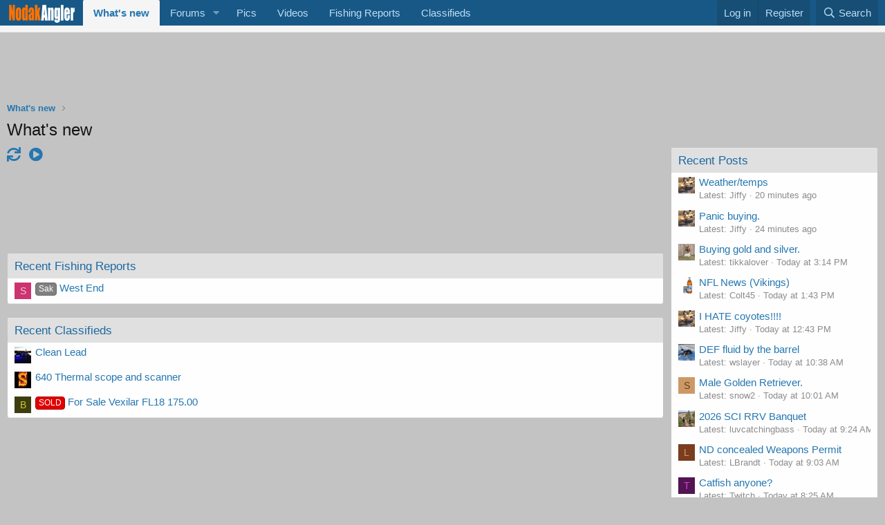

--- FILE ---
content_type: text/html; charset=utf-8
request_url: https://nodakangler.com/forums/whats-new/
body_size: 21127
content:
<!DOCTYPE html>
<html id="XF" lang="en-US" dir="LTR"
	data-app="public"
	data-template="whats_new"
	data-container-key=""
	data-content-key=""
	data-logged-in="false"
	data-cookie-prefix="xf_"
	data-csrf="1769206883,a69ce02525e0c5395c3fbef51773fdcb"
	class="has-no-js template-whats_new"
	>
<head>
	<script async src="https://pagead2.googlesyndication.com/pagead/js/adsbygoogle.js?client=ca-pub-2717125102258928"
     crossorigin="anonymous"></script>
	<meta charset="utf-8" />
	<meta http-equiv="X-UA-Compatible" content="IE=Edge" />
	<meta name="viewport" content="width=device-width, initial-scale=1, viewport-fit=cover">

	
	
	

	<title>What's new | Nodak Angler</title>

	<link rel="manifest" href="/forums/webmanifest.php">
	
		<meta name="theme-color" content="#185886" />
	

	<meta name="apple-mobile-web-app-title" content="NDA">
	
		<link rel="apple-touch-icon" href="/forums/data/assets/logo/192.png">
	

	

	
		
	
	
	<meta property="og:site_name" content="Nodak Angler" />


	
	
		
	
	
	<meta property="og:type" content="website" />


	
	
		
	
	
	
		<meta property="og:title" content="What&#039;s new" />
		<meta property="twitter:title" content="What&#039;s new" />
	


	
	
	
		
	
	
	<meta property="og:url" content="https://nodakangler.com/forums/whats-new/" />


	
	

	
	

	


	<link rel="preload" href="/forums/styles/fonts/fa/fa-regular-400.woff2?_v=5.15.3" as="font" type="font/woff2" crossorigin="anonymous" />


	<link rel="preload" href="/forums/styles/fonts/fa/fa-solid-900.woff2?_v=5.15.3" as="font" type="font/woff2" crossorigin="anonymous" />


<link rel="preload" href="/forums/styles/fonts/fa/fa-brands-400.woff2?_v=5.15.3" as="font" type="font/woff2" crossorigin="anonymous" />

	<link rel="stylesheet" href="/forums/css.php?css=public%3Anormalize.css%2Cpublic%3Afa.css%2Cpublic%3Acore.less%2Cpublic%3Aapp.less&amp;s=1&amp;l=2&amp;d=1759504557&amp;k=c16b7e682a71207ebdbd75d475faeef6d8aa093f" />

	<link rel="stylesheet" href="/forums/css.php?css=public%3Alightslider.less%2Cpublic%3Amrjinx_whatsnewtweak.less%2Cpublic%3Amrjinx_whatsnewtweak_hide.less%2Cpublic%3Amrjinx_whatsnewtweak_hidemob.less%2Cpublic%3Awidget_EWRmedio_media.less%2Cpublic%3Axfmg_media_list.less%2Cpublic%3Aextra.less&amp;s=1&amp;l=2&amp;d=1759504557&amp;k=e09ea4bd28bbf4db3f5037623ea70d6e977055c1" />

	
		<script src="/forums/js/xf/preamble.min.js?_v=7d6c759c"></script>
	


	
		<link rel="icon" type="image/png" href="https://nodakangler.com/forums/data/assets/logo/favicon-32.png" sizes="32x32" />
	
	
	<script async src="https://www.googletagmanager.com/gtag/js?id=G-50SNK05LW9"></script>
	<script>
		window.dataLayer = window.dataLayer || [];
		function gtag(){dataLayer.push(arguments);}
		gtag('js', new Date());
		gtag('config', 'G-50SNK05LW9', {
			// 
			
			
				'anonymize_ip': true,
			
		});
	</script>

</head>
<body data-template="whats_new">

<div class="p-pageWrapper" id="top">





<header class="p-header" id="header">
	<div class="p-header-inner">
		<div class="p-header-content">

			<div class="p-header-logo p-header-logo--image">
				<a href="https://nodakangler.com/forums/pages/homepage/">
					<img src="/forums/data/assets/logo/nda3.png" srcset="" alt="Nodak Angler"
						width="" height="" />
				</a>
			</div>

			
		</div>
	</div>
</header>





	<div class="p-navSticky p-navSticky--primary" data-xf-init="sticky-header">
		
	<nav class="p-nav">
		<div class="p-nav-inner">
			<button type="button" class="button--plain p-nav-menuTrigger button" data-xf-click="off-canvas" data-menu=".js-headerOffCanvasMenu" tabindex="0" aria-label="Menu"><span class="button-text">
				<i aria-hidden="true"></i>
			</span></button>

			<div class="p-nav-smallLogo">
				<a href="https://nodakangler.com/forums/pages/homepage/">
					<img src="/forums/data/assets/logo/nda3.png" srcset="" alt="Nodak Angler"
						width="" height="" />
				</a>
			</div>

			<div class="p-nav-scroller hScroller" data-xf-init="h-scroller" data-auto-scroll=".p-navEl.is-selected">
				<div class="hScroller-scroll">
					<ul class="p-nav-list js-offCanvasNavSource">
					
						<li>
							
	<div class="p-navEl is-selected" >
		

			
	
	<a href="/forums/whats-new/posts/?skip=1"
		class="p-navEl-link "
		
		data-xf-key="1"
		data-nav-id="whatsNew">What's new</a>


			

		
		
	</div>

						</li>
					
						<li>
							
	<div class="p-navEl " data-has-children="true">
		

			
	
	<a href="/forums/"
		class="p-navEl-link p-navEl-link--splitMenu "
		
		
		data-nav-id="forums">Forums</a>


			<a data-xf-key="2"
				data-xf-click="menu"
				data-menu-pos-ref="< .p-navEl"
				class="p-navEl-splitTrigger"
				role="button"
				tabindex="0"
				aria-label="Toggle expanded"
				aria-expanded="false"
				aria-haspopup="true"></a>

		
		
			<div class="menu menu--structural" data-menu="menu" aria-hidden="true">
				<div class="menu-content">
					
						
	
	
	<a href="/forums/members/"
		class="menu-linkRow u-indentDepth0 js-offCanvasCopy "
		
		
		data-nav-id="members">Members</a>

	

					
						
	
	
	<a href="https://nodakangler.com/forums/threads/resources.15603/"
		class="menu-linkRow u-indentDepth0 js-offCanvasCopy "
		
		
		data-nav-id="resources_nda">Resources</a>

	

					
						
	
	
	<a href="https://nodakangler.com/forums/media/categories/whopper-club.3/"
		class="menu-linkRow u-indentDepth0 js-offCanvasCopy "
		
		
		data-nav-id="whopper">Whopper Club</a>

	

					
						
	
	
	<a href="https://nodakangler.com/forums/forums/politics.66/"
		class="menu-linkRow u-indentDepth0 js-offCanvasCopy "
		
		
		data-nav-id="Politics">Politics</a>

	

					
				</div>
			</div>
		
	</div>

						</li>
					
						<li>
							
	<div class="p-navEl " >
		

			
	
	<a href="https://nodakangler.com/forums/media/categories/pics.1/"
		class="p-navEl-link "
		
		data-xf-key="3"
		data-nav-id="pics_nav">Pics</a>


			

		
		
	</div>

						</li>
					
						<li>
							
	<div class="p-navEl " >
		

			
	
	<a href="https://nodakangler.com/forums/ewr-medio/"
		class="p-navEl-link "
		
		data-xf-key="4"
		data-nav-id="vid_nav">Videos</a>


			

		
		
	</div>

						</li>
					
						<li>
							
	<div class="p-navEl " >
		

			
	
	<a href="https://nodakangler.com/forums/pages/Fishing-Reports/"
		class="p-navEl-link "
		
		data-xf-key="5"
		data-nav-id="reports">Fishing Reports</a>


			

		
		
	</div>

						</li>
					
						<li>
							
	<div class="p-navEl " >
		

			
	
	<a href="https://nodakangler.com/forums/forums/classifieds.72/"
		class="p-navEl-link "
		
		data-xf-key="6"
		data-nav-id="classifieds">Classifieds</a>


			

		
		
	</div>

						</li>
					
					</ul>
				</div>
			</div>

			<div class="p-nav-opposite">
				<div class="p-navgroup p-account p-navgroup--guest">
					
						<a href="/forums/login/" class="p-navgroup-link p-navgroup-link--textual p-navgroup-link--logIn"
							data-xf-click="overlay" data-follow-redirects="on">
							<span class="p-navgroup-linkText">Log in</span>
						</a>
						
							<a href="/forums/register/" class="p-navgroup-link p-navgroup-link--textual p-navgroup-link--register"
								data-xf-click="overlay" data-follow-redirects="on">
								<span class="p-navgroup-linkText">Register</span>
							</a>
						
					
				</div>

				<div class="p-navgroup p-discovery">
					<a href="/forums/whats-new/"
						class="p-navgroup-link p-navgroup-link--iconic p-navgroup-link--whatsnew"
						aria-label="What&#039;s new"
						title="What&#039;s new">
						<i aria-hidden="true"></i>
						<span class="p-navgroup-linkText">What's new</span>
					</a>

					
						
							<a href="/forums/advancedsearch/"
								class="p-navgroup-link p-navgroup-link--iconic p-navgroup-link--search"
								title="Search">
								<i aria-hidden="true"></i>
								<span class="p-navgroup-linkText">Search</span>
							</a>
						
					

					
				</div>
			</div>
		</div>
	</nav>

	</div>
	
	
		<div class="p-sectionLinks p-sectionLinks--empty"></div>
	



<div class="offCanvasMenu offCanvasMenu--nav js-headerOffCanvasMenu" data-menu="menu" aria-hidden="true" data-ocm-builder="navigation">
	<div class="offCanvasMenu-backdrop" data-menu-close="true"></div>
	<div class="offCanvasMenu-content">
		<div class="offCanvasMenu-header">
			Menu
			<a class="offCanvasMenu-closer" data-menu-close="true" role="button" tabindex="0" aria-label="Close"></a>
		</div>
		
			<div class="p-offCanvasRegisterLink">
				<div class="offCanvasMenu-linkHolder">
					<a href="/forums/login/" class="offCanvasMenu-link" data-xf-click="overlay" data-menu-close="true">
						Log in
					</a>
				</div>
				<hr class="offCanvasMenu-separator" />
				
					<div class="offCanvasMenu-linkHolder">
						<a href="/forums/register/" class="offCanvasMenu-link" data-xf-click="overlay" data-menu-close="true">
							Register
						</a>
					</div>
					<hr class="offCanvasMenu-separator" />
				
			</div>
		
		<div class="js-offCanvasNavTarget"></div>
		<div class="offCanvasMenu-installBanner js-installPromptContainer" style="display: none;" data-xf-init="install-prompt">
			<div class="offCanvasMenu-installBanner-header">Install the app</div>
			<button type="button" class="js-installPromptButton button"><span class="button-text">Install</span></button>
		</div>
	</div>
</div>

<div class="p-body">
	<div class="p-body-inner">
		<!--XF:EXTRA_OUTPUT-->

		

		

		

	
	<div align="center">
	<style>
	.Home_Page { width: 320px; height: 250px; }
	@media(min-width: 650px) { .Home_Page { width: 650px; height: 90px; } }
	@media(min-width: 1280px) { .Home_Page { width: 970px; height: 90px; } }
	</style>
	<script async src="https://pagead2.googlesyndication.com/pagead/js/adsbygoogle.js?client=ca-pub-1234567890123456" crossorigin="anonymous"></script>
	<!-- Home_Page -->
	<ins class="adsbygoogle Home_Page"
	     style="display:block"
	     data-ad-client="ca-pub-2717125102258928"
	     data-ad-slot="1652952584"></ins>
	<script>
	(adsbygoogle = window.adsbygoogle || []).push({});
	</script>
	</div>


		
	
		<ul class="p-breadcrumbs "
			itemscope itemtype="https://schema.org/BreadcrumbList">
		
			

			
			

			

			
				
				
	<li itemprop="itemListElement" itemscope itemtype="https://schema.org/ListItem">
		<a href="/forums/whats-new/posts/?skip=1" itemprop="item">
			<span itemprop="name">What's new</span>
		</a>
		<meta itemprop="position" content="1" />
	</li>

			
			

		
		</ul>
	

		

		


	<noscript class="js-jsWarning"><div class="blockMessage blockMessage--important blockMessage--iconic u-noJsOnly">JavaScript is disabled. For a better experience, please enable JavaScript in your browser before proceeding.</div></noscript>

		
	<div class="blockMessage blockMessage--important blockMessage--iconic js-browserWarning" style="display: none">You are using an out of date browser. It  may not display this or other websites correctly.<br />You should upgrade or use an <a href="https://www.google.com/chrome/" target="_blank" rel="noopener">alternative browser</a>.</div>


		
			<div class="p-body-header">
			
				
					<div class="p-title ">
					
						
							<h1 class="p-title-value">What's new</h1>
						
						
					
					</div>
				

				
			
			</div>
		

		<div class="p-body-main p-body-main--withSidebar ">
			
			<div class="p-body-contentCol"></div>
			
				<div class="p-body-sidebarCol"></div>
			

			

			<div class="p-body-content">
				
				<div class="p-body-pageContent">


	

	

	




	<div class="tabs tabs--standalone">
		<div class="hScroller" data-xf-init="h-scroller">
			<span class="hScroller-scroll">
				
	
	
	<a class="tabs-tab " href="/forums/whats-new/posts/" rel="nofollow">Latest posts</a>
	<a class="tabs-tab " href="/forums/whats-new/posts/?skip=1" rel="nofollow">Latest posts</a>
	
	<a class="tabs-tab " href="/forums/whats-new/media/" rel="nofollow">New media</a>
	<a class="tabs-tab " href="/forums/whats-new/media-comments/" rel="nofollow">Latest media comments</a>


	
		<a class="tabs-tab " href="/forums/whats-new/profile-posts/" rel="nofollow">New profile posts</a>
	
	

	

			</span>
		</div>
	</div>










	
	
	
	
	<div>	
		<i id="WhatsNewTweak_Spin" class="fa fa-sync fa-lg whatsnewtweak_iconlink" onclick="toggleSpin()" title="Refresh this page"></i>&nbsp;&nbsp;
		<i id="WhatsNewTweak_StopStart_Icon" class="fa fa-lg whatsnewtweak_iconlink" style="opacity:0;" onclick="toggleRefresh()"></i>
		
			<span id="WhatsNewTweak_RefreshText" style="opacity:0;display:none;">&nbsp;&nbsp;This page will refresh every <span id="countdowntimer"></span> seconds
				<span class="js-whatsnewtweakpopup whatsnewtweak_iconlink" data-xf-init="whatsnewtweakpopup" data-shortcut="whatsnewtweakcontent">&nbsp;<i class="fa fa-caret-down fa-lg"></i>&nbsp;
					<div class="whatsnewtweakcontent whatsnewtweakcontent--tooltip js-whatsnewtweakpopuptext">
						<b>Select refresh frequency</b><br />
						
							<div class="whatsnewtweak_link" onclick="changeTime('30')">30 seconds</div>
						
							<div class="whatsnewtweak_link" onclick="changeTime('60')">60 seconds</div>
						
							<div class="whatsnewtweak_link" onclick="changeTime('120')">120 seconds</div>
						
							<div class="whatsnewtweak_link" onclick="changeTime('300')">300 seconds</div>
						
					</div>	
				</span>
			</span>	
			
		<br /><br />
	</div>

	



	<div class="block" data-widget-id="26" data-widget-key="whats_new_posts" data-widget-definition="new_posts">
		<div class="block-container">
			
				<h3 class="block-minorHeader">
					<a rel="nofollow">Latest Posts</a>
				</h3>
				<ul class="block-body">
					
						
							<li class="block-row">
								
	<div class="contentRow">
		<div class="contentRow-figure">
			<a href="/forums/members/jiffy.6332/" class="avatar avatar--xxs" data-user-id="6332" data-xf-init="member-tooltip">
			<img src="/forums/data/avatars/s/6/6332.jpg?1701298845"  alt="Jiffy" class="avatar-u6332-s" width="48" height="48" loading="lazy" /> 
		</a>
		</div>
		<div class="contentRow-main contentRow-main--close">
			
				<a href="/forums/threads/weather-temps.19709/post-478944">Weather/temps</a>
			

			<div class="contentRow-minor contentRow-minor--hideLinks">
				<ul class="listInline listInline--bullet">
					<li>Latest: Jiffy</li>
					<li><time  class="u-dt" dir="auto" datetime="2026-01-23T16:00:54-0600" data-time="1769205654" data-date-string="Jan 23, 2026" data-time-string="4:00 PM" title="Jan 23, 2026 at 4:00 PM">20 minutes ago</time></li>
				</ul>
			</div>
		</div>
	</div>

							</li>
						
							<li class="block-row">
								
	<div class="contentRow">
		<div class="contentRow-figure">
			<a href="/forums/members/jiffy.6332/" class="avatar avatar--xxs" data-user-id="6332" data-xf-init="member-tooltip">
			<img src="/forums/data/avatars/s/6/6332.jpg?1701298845"  alt="Jiffy" class="avatar-u6332-s" width="48" height="48" loading="lazy" /> 
		</a>
		</div>
		<div class="contentRow-main contentRow-main--close">
			
				<a href="/forums/threads/panic-buying.19991/post-478942">Panic buying.</a>
			

			<div class="contentRow-minor contentRow-minor--hideLinks">
				<ul class="listInline listInline--bullet">
					<li>Latest: Jiffy</li>
					<li><time  class="u-dt" dir="auto" datetime="2026-01-23T15:56:33-0600" data-time="1769205393" data-date-string="Jan 23, 2026" data-time-string="3:56 PM" title="Jan 23, 2026 at 3:56 PM">24 minutes ago</time></li>
				</ul>
			</div>
		</div>
	</div>

							</li>
						
							<li class="block-row">
								
	<div class="contentRow">
		<div class="contentRow-figure">
			<a href="/forums/members/tikkalover.600/" class="avatar avatar--xxs" data-user-id="600" data-xf-init="member-tooltip">
			<img src="/forums/data/avatars/s/0/600.jpg?1662160220"  alt="tikkalover" class="avatar-u600-s" width="48" height="48" loading="lazy" /> 
		</a>
		</div>
		<div class="contentRow-main contentRow-main--close">
			
				<a href="/forums/threads/buying-gold-and-silver.12342/post-478935">Buying gold and silver.</a>
			

			<div class="contentRow-minor contentRow-minor--hideLinks">
				<ul class="listInline listInline--bullet">
					<li>Latest: tikkalover</li>
					<li><time  class="u-dt" dir="auto" datetime="2026-01-23T15:14:38-0600" data-time="1769202878" data-date-string="Jan 23, 2026" data-time-string="3:14 PM" title="Jan 23, 2026 at 3:14 PM">Today at 3:14 PM</time></li>
				</ul>
			</div>
		</div>
	</div>

							</li>
						
							<li class="block-row">
								
	<div class="contentRow">
		<div class="contentRow-figure">
			<a href="/forums/members/colt45.1693/" class="avatar avatar--xxs" data-user-id="1693" data-xf-init="member-tooltip">
			<img src="/forums/data/avatars/s/1/1693.jpg?1662160228"  alt="Colt45" class="avatar-u1693-s" width="48" height="48" loading="lazy" /> 
		</a>
		</div>
		<div class="contentRow-main contentRow-main--close">
			
				<a href="/forums/threads/nfl-news-vikings.4471/post-478925">NFL News (Vikings)</a>
			

			<div class="contentRow-minor contentRow-minor--hideLinks">
				<ul class="listInline listInline--bullet">
					<li>Latest: Colt45</li>
					<li><time  class="u-dt" dir="auto" datetime="2026-01-23T13:43:40-0600" data-time="1769197420" data-date-string="Jan 23, 2026" data-time-string="1:43 PM" title="Jan 23, 2026 at 1:43 PM">Today at 1:43 PM</time></li>
				</ul>
			</div>
		</div>
	</div>

							</li>
						
							<li class="block-row">
								
	<div class="contentRow">
		<div class="contentRow-figure">
			<a href="/forums/members/jiffy.6332/" class="avatar avatar--xxs" data-user-id="6332" data-xf-init="member-tooltip">
			<img src="/forums/data/avatars/s/6/6332.jpg?1701298845"  alt="Jiffy" class="avatar-u6332-s" width="48" height="48" loading="lazy" /> 
		</a>
		</div>
		<div class="contentRow-main contentRow-main--close">
			
				<a href="/forums/threads/i-hate-coyotes.16409/post-478919">I HATE coyotes!!!!</a>
			

			<div class="contentRow-minor contentRow-minor--hideLinks">
				<ul class="listInline listInline--bullet">
					<li>Latest: Jiffy</li>
					<li><time  class="u-dt" dir="auto" datetime="2026-01-23T12:43:33-0600" data-time="1769193813" data-date-string="Jan 23, 2026" data-time-string="12:43 PM" title="Jan 23, 2026 at 12:43 PM">Today at 12:43 PM</time></li>
				</ul>
			</div>
		</div>
	</div>

							</li>
						
							<li class="block-row">
								
	<div class="contentRow">
		<div class="contentRow-figure">
			<a href="/forums/members/wslayer.1274/" class="avatar avatar--xxs" data-user-id="1274" data-xf-init="member-tooltip">
			<img src="/forums/data/avatars/s/1/1274.jpg?1662506887"  alt="wslayer" class="avatar-u1274-s" width="48" height="48" loading="lazy" /> 
		</a>
		</div>
		<div class="contentRow-main contentRow-main--close">
			
				<a href="/forums/threads/def-fluid-by-the-barrel.19986/post-478901">DEF fluid by the barrel</a>
			

			<div class="contentRow-minor contentRow-minor--hideLinks">
				<ul class="listInline listInline--bullet">
					<li>Latest: wslayer</li>
					<li><time  class="u-dt" dir="auto" datetime="2026-01-23T10:38:11-0600" data-time="1769186291" data-date-string="Jan 23, 2026" data-time-string="10:38 AM" title="Jan 23, 2026 at 10:38 AM">Today at 10:38 AM</time></li>
				</ul>
			</div>
		</div>
	</div>

							</li>
						
							<li class="block-row">
								
	<div class="contentRow">
		<div class="contentRow-figure">
			<a href="/forums/members/snow2.7990/" class="avatar avatar--xxs avatar--default avatar--default--dynamic" data-user-id="7990" data-xf-init="member-tooltip" style="background-color: #cc9966; color: #604020">
			<span class="avatar-u7990-s" role="img" aria-label="snow2">S</span> 
		</a>
		</div>
		<div class="contentRow-main contentRow-main--close">
			
				<a href="/forums/threads/male-golden-retriever.19547/post-478892">Male Golden Retriever.</a>
			

			<div class="contentRow-minor contentRow-minor--hideLinks">
				<ul class="listInline listInline--bullet">
					<li>Latest: snow2</li>
					<li><time  class="u-dt" dir="auto" datetime="2026-01-23T10:01:08-0600" data-time="1769184068" data-date-string="Jan 23, 2026" data-time-string="10:01 AM" title="Jan 23, 2026 at 10:01 AM">Today at 10:01 AM</time></li>
				</ul>
			</div>
		</div>
	</div>

							</li>
						
							<li class="block-row">
								
	<div class="contentRow">
		<div class="contentRow-figure">
			<a href="/forums/members/luvcatchingbass.1979/" class="avatar avatar--xxs" data-user-id="1979" data-xf-init="member-tooltip">
			<img src="/forums/data/avatars/s/1/1979.jpg?1749651058"  alt="luvcatchingbass" class="avatar-u1979-s" width="48" height="48" loading="lazy" /> 
		</a>
		</div>
		<div class="contentRow-main contentRow-main--close">
			
				<a href="/forums/threads/2026-sci-rrv-banquet.19995/post-478881">2026 SCI RRV Banquet</a>
			

			<div class="contentRow-minor contentRow-minor--hideLinks">
				<ul class="listInline listInline--bullet">
					<li>Latest: luvcatchingbass</li>
					<li><time  class="u-dt" dir="auto" datetime="2026-01-23T09:24:29-0600" data-time="1769181869" data-date-string="Jan 23, 2026" data-time-string="9:24 AM" title="Jan 23, 2026 at 9:24 AM">Today at 9:24 AM</time></li>
				</ul>
			</div>
		</div>
	</div>

							</li>
						
							<li class="block-row">
								
	<div class="contentRow">
		<div class="contentRow-figure">
			<a href="/forums/members/lbrandt.2979/" class="avatar avatar--xxs avatar--default avatar--default--dynamic" data-user-id="2979" data-xf-init="member-tooltip" style="background-color: #7a3d1f; color: #db9470">
			<span class="avatar-u2979-s" role="img" aria-label="LBrandt">L</span> 
		</a>
		</div>
		<div class="contentRow-main contentRow-main--close">
			
				<a href="/forums/threads/nd-concealed-weapons-permit.19992/post-478876">ND concealed Weapons Permit</a>
			

			<div class="contentRow-minor contentRow-minor--hideLinks">
				<ul class="listInline listInline--bullet">
					<li>Latest: LBrandt</li>
					<li><time  class="u-dt" dir="auto" datetime="2026-01-23T09:03:20-0600" data-time="1769180600" data-date-string="Jan 23, 2026" data-time-string="9:03 AM" title="Jan 23, 2026 at 9:03 AM">Today at 9:03 AM</time></li>
				</ul>
			</div>
		</div>
	</div>

							</li>
						
							<li class="block-row">
								
	<div class="contentRow">
		<div class="contentRow-figure">
			<a href="/forums/members/twitch.668/" class="avatar avatar--xxs avatar--default avatar--default--dynamic" data-user-id="668" data-xf-init="member-tooltip" style="background-color: #521452; color: #d147d1">
			<span class="avatar-u668-s" role="img" aria-label="Twitch">T</span> 
		</a>
		</div>
		<div class="contentRow-main contentRow-main--close">
			
				<a href="/forums/threads/catfish-anyone.19989/post-478870">Catfish anyone?</a>
			

			<div class="contentRow-minor contentRow-minor--hideLinks">
				<ul class="listInline listInline--bullet">
					<li>Latest: Twitch</li>
					<li><time  class="u-dt" dir="auto" datetime="2026-01-23T08:25:31-0600" data-time="1769178331" data-date-string="Jan 23, 2026" data-time-string="8:25 AM" title="Jan 23, 2026 at 8:25 AM">Today at 8:25 AM</time></li>
				</ul>
			</div>
		</div>
	</div>

							</li>
						
							<li class="block-row">
								
	<div class="contentRow">
		<div class="contentRow-figure">
			<a href="/forums/members/svnmag.330/" class="avatar avatar--xxs" data-user-id="330" data-xf-init="member-tooltip">
			<img src="/forums/data/avatars/s/0/330.jpg?1662432448"  alt="svnmag" class="avatar-u330-s" width="48" height="48" loading="lazy" /> 
		</a>
		</div>
		<div class="contentRow-main contentRow-main--close">
			
				<a href="/forums/threads/yt-a10-2025.19994/post-478850">YT A10 2025</a>
			

			<div class="contentRow-minor contentRow-minor--hideLinks">
				<ul class="listInline listInline--bullet">
					<li>Latest: svnmag</li>
					<li><time  class="u-dt" dir="auto" datetime="2026-01-22T21:06:51-0600" data-time="1769137611" data-date-string="Jan 22, 2026" data-time-string="9:06 PM" title="Jan 22, 2026 at 9:06 PM">Yesterday at 9:06 PM</time></li>
				</ul>
			</div>
		</div>
	</div>

							</li>
						
							<li class="block-row">
								
	<div class="contentRow">
		<div class="contentRow-figure">
			<a href="/forums/members/lunkerslayer.217/" class="avatar avatar--xxs" data-user-id="217" data-xf-init="member-tooltip">
			<img src="/forums/data/avatars/s/0/217.jpg?1663860640"  alt="lunkerslayer" class="avatar-u217-s" width="48" height="48" loading="lazy" /> 
		</a>
		</div>
		<div class="contentRow-main contentRow-main--close">
			
				<a href="/forums/threads/bad-boys-bad-boys.19990/post-478834">Bad Boys Bad Boys</a>
			

			<div class="contentRow-minor contentRow-minor--hideLinks">
				<ul class="listInline listInline--bullet">
					<li>Latest: lunkerslayer</li>
					<li><time  class="u-dt" dir="auto" datetime="2026-01-22T18:34:06-0600" data-time="1769128446" data-date-string="Jan 22, 2026" data-time-string="6:34 PM" title="Jan 22, 2026 at 6:34 PM">Yesterday at 6:34 PM</time></li>
				</ul>
			</div>
		</div>
	</div>

							</li>
						
							<li class="block-row">
								
	<div class="contentRow">
		<div class="contentRow-figure">
			<a href="/forums/members/kurtr.194/" class="avatar avatar--xxs" data-user-id="194" data-xf-init="member-tooltip">
			<img src="/forums/data/avatars/s/0/194.jpg?1666972972"  alt="Kurtr" class="avatar-u194-s" width="48" height="48" loading="lazy" /> 
		</a>
		</div>
		<div class="contentRow-main contentRow-main--close">
			
				<a href="/forums/threads/cryptocurrency-and-stockmarket.19993/post-478827">Cryptocurrency and stockmarket</a>
			

			<div class="contentRow-minor contentRow-minor--hideLinks">
				<ul class="listInline listInline--bullet">
					<li>Latest: Kurtr</li>
					<li><time  class="u-dt" dir="auto" datetime="2026-01-22T17:17:17-0600" data-time="1769123837" data-date-string="Jan 22, 2026" data-time-string="5:17 PM" title="Jan 22, 2026 at 5:17 PM">Yesterday at 5:17 PM</time></li>
				</ul>
			</div>
		</div>
	</div>

							</li>
						
							<li class="block-row">
								
	<div class="contentRow">
		<div class="contentRow-figure">
			<a href="/forums/members/5575.410/" class="avatar avatar--xxs" data-user-id="410" data-xf-init="member-tooltip">
			<img src="/forums/data/avatars/s/0/410.jpg?1662160220"  alt="5575" class="avatar-u410-s" width="48" height="48" loading="lazy" /> 
		</a>
		</div>
		<div class="contentRow-main contentRow-main--close">
			
				<a href="/forums/threads/home-insurance.19984/post-478809">Home insurance!</a>
			

			<div class="contentRow-minor contentRow-minor--hideLinks">
				<ul class="listInline listInline--bullet">
					<li>Latest: 5575</li>
					<li><time  class="u-dt" dir="auto" datetime="2026-01-22T15:24:30-0600" data-time="1769117070" data-date-string="Jan 22, 2026" data-time-string="3:24 PM" title="Jan 22, 2026 at 3:24 PM">Yesterday at 3:24 PM</time></li>
				</ul>
			</div>
		</div>
	</div>

							</li>
						
							<li class="block-row">
								
	<div class="contentRow">
		<div class="contentRow-figure">
			<a href="/forums/members/coyote-hunter.486/" class="avatar avatar--xxs" data-user-id="486" data-xf-init="member-tooltip">
			<img src="/forums/data/avatars/s/0/486.jpg?1769104161"  alt="Coyote Hunter" class="avatar-u486-s" width="48" height="48" loading="lazy" /> 
		</a>
		</div>
		<div class="contentRow-main contentRow-main--close">
			
				<a href="/forums/threads/turkey-time.19987/post-478770">Turkey Time</a>
			

			<div class="contentRow-minor contentRow-minor--hideLinks">
				<ul class="listInline listInline--bullet">
					<li>Latest: Coyote Hunter</li>
					<li><time  class="u-dt" dir="auto" datetime="2026-01-22T11:46:08-0600" data-time="1769103968" data-date-string="Jan 22, 2026" data-time-string="11:46 AM" title="Jan 22, 2026 at 11:46 AM">Yesterday at 11:46 AM</time></li>
				</ul>
			</div>
		</div>
	</div>

							</li>
						
							<li class="block-row">
								
	<div class="contentRow">
		<div class="contentRow-figure">
			<a href="/forums/members/svnmag.330/" class="avatar avatar--xxs" data-user-id="330" data-xf-init="member-tooltip">
			<img src="/forums/data/avatars/s/0/330.jpg?1662432448"  alt="svnmag" class="avatar-u330-s" width="48" height="48" loading="lazy" /> 
		</a>
		</div>
		<div class="contentRow-main contentRow-main--close">
			
				<a href="/forums/threads/magnet-yt.19988/post-478730">Magnet YT</a>
			

			<div class="contentRow-minor contentRow-minor--hideLinks">
				<ul class="listInline listInline--bullet">
					<li>Latest: svnmag</li>
					<li><time  class="u-dt" dir="auto" datetime="2026-01-21T21:30:06-0600" data-time="1769052606" data-date-string="Jan 21, 2026" data-time-string="9:30 PM" title="Jan 21, 2026 at 9:30 PM">Wednesday at 9:30 PM</time></li>
				</ul>
			</div>
		</div>
	</div>

							</li>
						
							<li class="block-row">
								
	<div class="contentRow">
		<div class="contentRow-figure">
			<a href="/forums/members/riverview.1268/" class="avatar avatar--xxs avatar--default avatar--default--dynamic" data-user-id="1268" data-xf-init="member-tooltip" style="background-color: #7a3d1f; color: #db9470">
			<span class="avatar-u1268-s" role="img" aria-label="riverview">R</span> 
		</a>
		</div>
		<div class="contentRow-main contentRow-main--close">
			
				<a href="/forums/threads/spray-foam-on-steel.19977/post-478668">Spray foam on steel??</a>
			

			<div class="contentRow-minor contentRow-minor--hideLinks">
				<ul class="listInline listInline--bullet">
					<li>Latest: riverview</li>
					<li><time  class="u-dt" dir="auto" datetime="2026-01-21T13:29:27-0600" data-time="1769023767" data-date-string="Jan 21, 2026" data-time-string="1:29 PM" title="Jan 21, 2026 at 1:29 PM">Wednesday at 1:29 PM</time></li>
				</ul>
			</div>
		</div>
	</div>

							</li>
						
							<li class="block-row">
								
	<div class="contentRow">
		<div class="contentRow-figure">
			<a href="/forums/members/frosty.338/" class="avatar avatar--xxs" data-user-id="338" data-xf-init="member-tooltip">
			<img src="/forums/data/avatars/s/0/338.jpg?1662160220"  alt="Frosty...." class="avatar-u338-s" width="48" height="48" loading="lazy" /> 
		</a>
		</div>
		<div class="contentRow-main contentRow-main--close">
			
				<a href="/forums/threads/outdoor-photo-request.12954/post-478638">Outdoor photo request</a>
			

			<div class="contentRow-minor contentRow-minor--hideLinks">
				<ul class="listInline listInline--bullet">
					<li>Latest: Frosty....</li>
					<li><time  class="u-dt" dir="auto" datetime="2026-01-21T10:16:38-0600" data-time="1769012198" data-date-string="Jan 21, 2026" data-time-string="10:16 AM" title="Jan 21, 2026 at 10:16 AM">Wednesday at 10:16 AM</time></li>
				</ul>
			</div>
		</div>
	</div>

							</li>
						
							<li class="block-row">
								
	<div class="contentRow">
		<div class="contentRow-figure">
			<a href="/forums/members/svnmag.330/" class="avatar avatar--xxs" data-user-id="330" data-xf-init="member-tooltip">
			<img src="/forums/data/avatars/s/0/330.jpg?1662432448"  alt="svnmag" class="avatar-u330-s" width="48" height="48" loading="lazy" /> 
		</a>
		</div>
		<div class="contentRow-main contentRow-main--close">
			
				<a href="/forums/threads/david-yt.19983/post-478621">David YT</a>
			

			<div class="contentRow-minor contentRow-minor--hideLinks">
				<ul class="listInline listInline--bullet">
					<li>Latest: svnmag</li>
					<li><time  class="u-dt" dir="auto" datetime="2026-01-20T22:04:48-0600" data-time="1768968288" data-date-string="Jan 20, 2026" data-time-string="10:04 PM" title="Jan 20, 2026 at 10:04 PM">Tuesday at 10:04 PM</time></li>
				</ul>
			</div>
		</div>
	</div>

							</li>
						
							<li class="block-row">
								
	<div class="contentRow">
		<div class="contentRow-figure">
			<a href="/forums/members/honkerherms.1090/" class="avatar avatar--xxs" data-user-id="1090" data-xf-init="member-tooltip">
			<img src="/forums/data/avatars/s/1/1090.jpg?1662160228"  alt="Honkerherms" class="avatar-u1090-s" width="48" height="48" loading="lazy" /> 
		</a>
		</div>
		<div class="contentRow-main contentRow-main--close">
			
				<a href="/forums/threads/bis-man-reel-rec-ice-derby.19982/post-478617">Bis-Man Reel &amp; Rec Ice Derby</a>
			

			<div class="contentRow-minor contentRow-minor--hideLinks">
				<ul class="listInline listInline--bullet">
					<li>Latest: Honkerherms</li>
					<li><time  class="u-dt" dir="auto" datetime="2026-01-20T20:47:56-0600" data-time="1768963676" data-date-string="Jan 20, 2026" data-time-string="8:47 PM" title="Jan 20, 2026 at 8:47 PM">Tuesday at 8:47 PM</time></li>
				</ul>
			</div>
		</div>
	</div>

							</li>
						
							<li class="block-row">
								
	<div class="contentRow">
		<div class="contentRow-figure">
			<a href="/forums/members/svnmag.330/" class="avatar avatar--xxs" data-user-id="330" data-xf-init="member-tooltip">
			<img src="/forums/data/avatars/s/0/330.jpg?1662432448"  alt="svnmag" class="avatar-u330-s" width="48" height="48" loading="lazy" /> 
		</a>
		</div>
		<div class="contentRow-main contentRow-main--close">
			
				<a href="/forums/threads/yt-squirrel-dog.19981/post-478614">YT Squirrel Dog</a>
			

			<div class="contentRow-minor contentRow-minor--hideLinks">
				<ul class="listInline listInline--bullet">
					<li>Latest: svnmag</li>
					<li><time  class="u-dt" dir="auto" datetime="2026-01-20T20:05:21-0600" data-time="1768961121" data-date-string="Jan 20, 2026" data-time-string="8:05 PM" title="Jan 20, 2026 at 8:05 PM">Tuesday at 8:05 PM</time></li>
				</ul>
			</div>
		</div>
	</div>

							</li>
						
							<li class="block-row">
								
	<div class="contentRow">
		<div class="contentRow-figure">
			<a href="/forums/members/nodakbob.7874/" class="avatar avatar--xxs avatar--default avatar--default--dynamic" data-user-id="7874" data-xf-init="member-tooltip" style="background-color: #cccc33; color: #3d3d0f">
			<span class="avatar-u7874-s" role="img" aria-label="NodakBob">N</span> 
		</a>
		</div>
		<div class="contentRow-main contentRow-main--close">
			
				<a href="/forums/threads/crazy-wardens.19980/post-478613">Crazy Wardens</a>
			

			<div class="contentRow-minor contentRow-minor--hideLinks">
				<ul class="listInline listInline--bullet">
					<li>Latest: NodakBob</li>
					<li><time  class="u-dt" dir="auto" datetime="2026-01-20T20:00:59-0600" data-time="1768960859" data-date-string="Jan 20, 2026" data-time-string="8:00 PM" title="Jan 20, 2026 at 8:00 PM">Tuesday at 8:00 PM</time></li>
				</ul>
			</div>
		</div>
	</div>

							</li>
						
							<li class="block-row">
								
	<div class="contentRow">
		<div class="contentRow-figure">
			<a href="/forums/members/nodakbob.7874/" class="avatar avatar--xxs avatar--default avatar--default--dynamic" data-user-id="7874" data-xf-init="member-tooltip" style="background-color: #cccc33; color: #3d3d0f">
			<span class="avatar-u7874-s" role="img" aria-label="NodakBob">N</span> 
		</a>
		</div>
		<div class="contentRow-main contentRow-main--close">
			
				<a href="/forums/threads/oahe-ice-25-26.19844/post-478599">OAHE Ice 25/26</a>
			

			<div class="contentRow-minor contentRow-minor--hideLinks">
				<ul class="listInline listInline--bullet">
					<li>Latest: NodakBob</li>
					<li><time  class="u-dt" dir="auto" datetime="2026-01-20T16:24:03-0600" data-time="1768947843" data-date-string="Jan 20, 2026" data-time-string="4:24 PM" title="Jan 20, 2026 at 4:24 PM">Tuesday at 4:24 PM</time></li>
				</ul>
			</div>
		</div>
	</div>

							</li>
						
							<li class="block-row">
								
	<div class="contentRow">
		<div class="contentRow-figure">
			<a href="/forums/members/svnmag.330/" class="avatar avatar--xxs" data-user-id="330" data-xf-init="member-tooltip">
			<img src="/forums/data/avatars/s/0/330.jpg?1662432448"  alt="svnmag" class="avatar-u330-s" width="48" height="48" loading="lazy" /> 
		</a>
		</div>
		<div class="contentRow-main contentRow-main--close">
			
				<a href="/forums/threads/what-are-you-listening-to-these-days.12213/post-478551">What are you listening to these days?</a>
			

			<div class="contentRow-minor contentRow-minor--hideLinks">
				<ul class="listInline listInline--bullet">
					<li>Latest: svnmag</li>
					<li><time  class="u-dt" dir="auto" datetime="2026-01-19T23:10:24-0600" data-time="1768885824" data-date-string="Jan 19, 2026" data-time-string="11:10 PM" title="Jan 19, 2026 at 11:10 PM">Monday at 11:10 PM</time></li>
				</ul>
			</div>
		</div>
	</div>

							</li>
						
							<li class="block-row">
								
	<div class="contentRow">
		<div class="contentRow-figure">
			<a href="/forums/members/svnmag.330/" class="avatar avatar--xxs" data-user-id="330" data-xf-init="member-tooltip">
			<img src="/forums/data/avatars/s/0/330.jpg?1662432448"  alt="svnmag" class="avatar-u330-s" width="48" height="48" loading="lazy" /> 
		</a>
		</div>
		<div class="contentRow-main contentRow-main--close">
			
				<a href="/forums/threads/yt-a-real-fisherman.19973/post-478539">YT A Real Fisherman</a>
			

			<div class="contentRow-minor contentRow-minor--hideLinks">
				<ul class="listInline listInline--bullet">
					<li>Latest: svnmag</li>
					<li><time  class="u-dt" dir="auto" datetime="2026-01-19T19:40:53-0600" data-time="1768873253" data-date-string="Jan 19, 2026" data-time-string="7:40 PM" title="Jan 19, 2026 at 7:40 PM">Monday at 7:40 PM</time></li>
				</ul>
			</div>
		</div>
	</div>

							</li>
						
					
				</ul>
			
		</div>
	</div>


	<div align="center">
<style>
.Home_Page { width: 320px; height: 250px; }
@media(min-width: 650px) { .Home_Page { width: 650px; height: 90px; } }
@media(min-width: 900px) { .Home_Page { width: 900px; height: 90px; } }
</style>
<script async src="https://pagead2.googlesyndication.com/pagead/js/adsbygoogle.js?client=ca-pub-1234567890123456" crossorigin="anonymous"></script>
<!-- Home_Page -->
<ins class="adsbygoogle Home_Page"
     style="display:block"
     data-ad-client="ca-pub-2717125102258928"
     data-ad-slot="1652952584"></ins>
<script>
(adsbygoogle = window.adsbygoogle || []).push({});
</script>
</div>
<br>


	
		<div class="block" data-widget-id="50" data-widget-key="home_reports" data-widget-definition="new_threads">
			<div class="block-container">
				
					<h3 class="block-minorHeader">
                    
                     <a href="https://nodakangler.com/forums/pages/Fishing-Reports/" rel="nofollow">Recent Fishing Reports</a>
                    
                    </h3>
					<ul class="block-body">
						
							<li class="block-row">
								
	<div class="contentRow">
		<div class="contentRow-figure">
			<a href="/forums/members/stinger.1748/" class="avatar avatar--xxs avatar--default avatar--default--dynamic" data-user-id="1748" data-xf-init="member-tooltip" style="background-color: #cc3370; color: #f0c2d4">
			<span class="avatar-u1748-s" role="img" aria-label="Stinger">S</span> 
		</a>
		</div>
		<div class="contentRow-main contentRow-main--close">
			<a href="/forums/threads/west-end.19916/"><span class="label label--gray" dir="auto">Sak</span><span class="label-append">&nbsp;</span>West End</a>

			<div class="contentRow-minor contentRow-minor--hideLinks">
				<ul class="listInline listInline--bullet">
					<li>Started by Stinger</li>
					<li><time  class="u-dt" dir="auto" datetime="2025-12-29T09:02:13-0600" data-time="1767020533" data-date-string="Dec 29, 2025" data-time-string="9:02 AM" title="Dec 29, 2025 at 9:02 AM">Dec 29, 2025</time></li>
					<li>Replies: 1</li>
				</ul>
			</div>
			<div class="contentRow-minor contentRow-minor--hideLinks">
				<a href="/forums/forums/sakakawea-fishing-reports.76/">Sakakawea Fishing Reports</a>
			</div>
		</div>
	</div>

							</li>
						
					</ul>
				
			</div>
		</div>
	


	
		<div class="block" data-widget-id="56" data-widget-key="classifieds2" data-widget-definition="new_threads">
			<div class="block-container">
				
					<h3 class="block-minorHeader">
                    
                     <a href="https://nodakangler.com/forums/forums/classifieds.72/" rel="nofollow">Recent Classifieds</a>
                    
                    </h3>
					<ul class="block-body">
						
							<li class="block-row">
								
	<div class="contentRow">
		<div class="contentRow-figure">
			<a href="/forums/members/roadking.8466/" class="avatar avatar--xxs" data-user-id="8466" data-xf-init="member-tooltip">
			<img src="/forums/data/avatars/s/8/8466.jpg?1768661878"  alt="Roadking" class="avatar-u8466-s" width="48" height="48" loading="lazy" /> 
		</a>
		</div>
		<div class="contentRow-main contentRow-main--close">
			<a href="/forums/threads/clean-lead.19969/">Clean Lead</a>

			<div class="contentRow-minor contentRow-minor--hideLinks">
				<ul class="listInline listInline--bullet">
					<li>Started by Roadking</li>
					<li><time  class="u-dt" dir="auto" datetime="2026-01-17T09:03:32-0600" data-time="1768662212" data-date-string="Jan 17, 2026" data-time-string="9:03 AM" title="Jan 17, 2026 at 9:03 AM">Saturday at 9:03 AM</time></li>
					<li>Replies: 0</li>
				</ul>
			</div>
			<div class="contentRow-minor contentRow-minor--hideLinks">
				<a href="/forums/forums/classifieds.72/">Classifieds</a>
			</div>
		</div>
	</div>

							</li>
						
							<li class="block-row">
								
	<div class="contentRow">
		<div class="contentRow-figure">
			<a href="/forums/members/supressyourself.340/" class="avatar avatar--xxs" data-user-id="340" data-xf-init="member-tooltip">
			<img src="/forums/data/avatars/s/0/340.jpg?1664458964"  alt="SupressYourself" class="avatar-u340-s" width="48" height="48" loading="lazy" /> 
		</a>
		</div>
		<div class="contentRow-main contentRow-main--close">
			<a href="/forums/threads/640-thermal-scope-and-scanner.19963/">640 Thermal scope and scanner</a>

			<div class="contentRow-minor contentRow-minor--hideLinks">
				<ul class="listInline listInline--bullet">
					<li>Started by SupressYourself</li>
					<li><time  class="u-dt" dir="auto" datetime="2026-01-12T13:58:26-0600" data-time="1768247906" data-date-string="Jan 12, 2026" data-time-string="1:58 PM" title="Jan 12, 2026 at 1:58 PM">Jan 12, 2026</time></li>
					<li>Replies: 0</li>
				</ul>
			</div>
			<div class="contentRow-minor contentRow-minor--hideLinks">
				<a href="/forums/forums/classifieds.72/">Classifieds</a>
			</div>
		</div>
	</div>

							</li>
						
							<li class="block-row">
								
	<div class="contentRow">
		<div class="contentRow-figure">
			<a href="/forums/members/bullmoose.893/" class="avatar avatar--xxs avatar--default avatar--default--dynamic" data-user-id="893" data-xf-init="member-tooltip" style="background-color: #3d3d0f; color: #cccc33">
			<span class="avatar-u893-s" role="img" aria-label="BULLMOOSE">B</span> 
		</a>
		</div>
		<div class="contentRow-main contentRow-main--close">
			<a href="/forums/threads/for-sale-vexilar-fl18-175-00.19947/"><span class="label label--red" dir="auto">SOLD</span><span class="label-append">&nbsp;</span>For Sale Vexilar FL18 175.00</a>

			<div class="contentRow-minor contentRow-minor--hideLinks">
				<ul class="listInline listInline--bullet">
					<li>Started by BULLMOOSE</li>
					<li><time  class="u-dt" dir="auto" datetime="2026-01-06T10:21:05-0600" data-time="1767716465" data-date-string="Jan 6, 2026" data-time-string="10:21 AM" title="Jan 6, 2026 at 10:21 AM">Jan 6, 2026</time></li>
					<li>Replies: 0</li>
				</ul>
			</div>
			<div class="contentRow-minor contentRow-minor--hideLinks">
				<a href="/forums/forums/classifieds.72/">Classifieds</a>
			</div>
		</div>
	</div>

							</li>
						
					</ul>
				
			</div>
		</div>
	


	<div align="center">
<style>
.Home_Page { width: 320px; height: 100px; }
@media(min-width: 500px) { .Home_Page { width: 468px; height: 60px; } }
@media(min-width: 800px) { .Home_Page { width: 728px; height: 90px; } }
</style>
<script async src="https://pagead2.googlesyndication.com/pagead/js/adsbygoogle.js?client=ca-pub-1234567890123456" crossorigin="anonymous"></script>
<!-- Home_Page -->
<ins class="adsbygoogle Home_Page"
     style="display:block"
	 data-full-width-responsive="true"
     data-ad-client="ca-pub-2717125102258928"
     data-ad-slot="1652952584"></ins>
<script>
(adsbygoogle = window.adsbygoogle || []).push({});
</script>
</div>
<br>


	
	

	
	

	<div class="block"  data-widget-id="20" data-widget-key="pics_pics" data-widget-definition="xfmg_media_slider">
		<div class="block-container">
			<h3 class="block-minorHeader">
				<a rel="nofollow">Recent Pics</a>
			</h3>
			<div class="block-body block-row">
				<div class="itemList itemList--slider"
					data-xf-init="item-slider"
					data-xf-item-slider="{&quot;item&quot;:6,&quot;itemWide&quot;:6,&quot;itemMedium&quot;:4,&quot;itemNarrow&quot;:3,&quot;auto&quot;:false,&quot;loop&quot;:false,&quot;pager&quot;:false,&quot;pauseOnHover&quot;:false}">

					
						
	<div class="itemList-item itemList-item--slider">
		<a href="/forums/media/img_5422-png.7326/">
			
	<span class='xfmgThumbnail xfmgThumbnail--image xfmgThumbnail--fluid'>
			<img class='xfmgThumbnail-image' src='/forums/data/xfmg/thumbnail/7/7326-249458e57835842685cd30d02cc50230.jpg?1769200993' loading='lazy' width='400' height='400' alt='IMG_5422.png' />
			<span class='xfmgThumbnail-icon'></span>
		</span>

		</a>
	</div>

					
						
	<div class="itemList-item itemList-item--slider">
		<a href="/forums/media/img_9983-jpeg.7325/">
			
	<span class='xfmgThumbnail xfmgThumbnail--image xfmgThumbnail--fluid'>
			<img class='xfmgThumbnail-image' src='/forums/data/xfmg/thumbnail/7/7325-daef46f64f027b6e642d1d7986062978.jpg?1769186943' loading='lazy' width='400' height='400' alt='IMG_9983.jpeg' />
			<span class='xfmgThumbnail-icon'></span>
		</span>

		</a>
	</div>

					
						
	<div class="itemList-item itemList-item--slider">
		<a href="/forums/media/sci-rrv-2026-banquet-meals-jpg.7324/">
			
	<span class='xfmgThumbnail xfmgThumbnail--image xfmgThumbnail--fluid'>
			<img class='xfmgThumbnail-image' src='/forums/data/xfmg/thumbnail/7/7324-82e8b9d827a4850786645df882b89d47.jpg?1769181870' loading='lazy' width='400' height='400' alt='SCI RRV 2026 Banquet Meals.jpg' />
			<span class='xfmgThumbnail-icon'></span>
		</span>

		</a>
	</div>

					
						
	<div class="itemList-item itemList-item--slider">
		<a href="/forums/media/sci-rrv-2026-banquet-jpg.7323/">
			
	<span class='xfmgThumbnail xfmgThumbnail--image xfmgThumbnail--fluid'>
			<img class='xfmgThumbnail-image' src='/forums/data/xfmg/thumbnail/7/7323-38d62ec07f91388580585c6101536e34.jpg?1769181869' loading='lazy' width='400' height='400' alt='SCI RRV 2026 Banquet.jpg' />
			<span class='xfmgThumbnail-icon'></span>
		</span>

		</a>
	</div>

					
						
	<div class="itemList-item itemList-item--slider">
		<a href="/forums/media/img_9979-png.7322/">
			
	<span class='xfmgThumbnail xfmgThumbnail--image xfmgThumbnail--fluid'>
			<img class='xfmgThumbnail-image' src='/forums/data/xfmg/thumbnail/7/7322-295a4a872112178faab0cddfb787cbb8.jpg?1769180184' loading='lazy' width='400' height='400' alt='IMG_9979.png' />
			<span class='xfmgThumbnail-icon'></span>
		</span>

		</a>
	</div>

					
						
	<div class="itemList-item itemList-item--slider">
		<a href="/forums/media/1769167369974-png.7321/">
			
	<span class='xfmgThumbnail xfmgThumbnail--image xfmgThumbnail--fluid'>
			<img class='xfmgThumbnail-image' src='/forums/data/xfmg/thumbnail/7/7321-d340478aa2cba55b69c6dbe9f81d6619.jpg?1769167373' loading='lazy' width='400' height='400' alt='1769167369974.png' />
			<span class='xfmgThumbnail-icon'></span>
		</span>

		</a>
	</div>

					
						
	<div class="itemList-item itemList-item--slider">
		<a href="/forums/media/1769167305571-png.7320/">
			
	<span class='xfmgThumbnail xfmgThumbnail--image xfmgThumbnail--fluid'>
			<img class='xfmgThumbnail-image' src='/forums/data/xfmg/thumbnail/7/7320-30d6a357d51d61b43873fedb0d916cd6.jpg?1769167322' loading='lazy' width='400' height='400' alt='1769167305571.png' />
			<span class='xfmgThumbnail-icon'></span>
		</span>

		</a>
	</div>

					
						
	<div class="itemList-item itemList-item--slider">
		<a href="/forums/media/1769126327899-png.7319/">
			
	<span class='xfmgThumbnail xfmgThumbnail--image xfmgThumbnail--fluid'>
			<img class='xfmgThumbnail-image' src='/forums/data/xfmg/thumbnail/7/7319-30c3076aa9e65fb4a3996d503748d73c.jpg?1769126338' loading='lazy' width='400' height='400' alt='1769126327899.png' />
			<span class='xfmgThumbnail-icon'></span>
		</span>

		</a>
	</div>

					
						
	<div class="itemList-item itemList-item--slider">
		<a href="/forums/media/20251230_155738-1-jpg.7318/">
			
	<span class='xfmgThumbnail xfmgThumbnail--image xfmgThumbnail--fluid'>
			<img class='xfmgThumbnail-image' src='/forums/data/xfmg/thumbnail/7/7318-5bc6ce6cb3f1956a039d11ce5eac9ad9.jpg?1769012198' loading='lazy' width='400' height='400' alt='20251230_155738-1.JPG' />
			<span class='xfmgThumbnail-icon'></span>
		</span>

		</a>
	</div>

					
						
	<div class="itemList-item itemList-item--slider">
		<a href="/forums/media/20251127_150012-jpg.7317/">
			
	<span class='xfmgThumbnail xfmgThumbnail--image xfmgThumbnail--fluid'>
			<img class='xfmgThumbnail-image' src='/forums/data/xfmg/thumbnail/7/7317-06d82edbdfbcad6676f5abf951009062.jpg?1768969492' loading='lazy' width='400' height='400' alt='20251127_150012.jpg' />
			<span class='xfmgThumbnail-icon'></span>
		</span>

		</a>
	</div>

					
						
	<div class="itemList-item itemList-item--slider">
		<a href="/forums/media/20260120_181343-jpg.7316/">
			
	<span class='xfmgThumbnail xfmgThumbnail--image xfmgThumbnail--fluid'>
			<img class='xfmgThumbnail-image' src='/forums/data/xfmg/thumbnail/7/7316-84140f2c31101e6dcc8a28544a626618.jpg?1768969492' loading='lazy' width='400' height='400' alt='20260120_181343.jpg' />
			<span class='xfmgThumbnail-icon'></span>
		</span>

		</a>
	</div>

					
						
	<div class="itemList-item itemList-item--slider">
		<a href="/forums/media/20260120_181411-jpg.7315/">
			
	<span class='xfmgThumbnail xfmgThumbnail--image xfmgThumbnail--fluid'>
			<img class='xfmgThumbnail-image' src='/forums/data/xfmg/thumbnail/7/7315-04173bf598566906c254dd260a57d2c1.jpg?1768969491' loading='lazy' width='400' height='400' alt='20260120_181411.jpg' />
			<span class='xfmgThumbnail-icon'></span>
		</span>

		</a>
	</div>

					
						
	<div class="itemList-item itemList-item--slider">
		<a href="/forums/media/20260120_201210-jpg.7314/">
			
	<span class='xfmgThumbnail xfmgThumbnail--image xfmgThumbnail--fluid'>
			<img class='xfmgThumbnail-image' src='/forums/data/xfmg/thumbnail/7/7314-5789a6b9ab64320595622065e8532221.jpg?1768963677' loading='lazy' width='400' height='400' alt='20260120_201210.jpg' />
			<span class='xfmgThumbnail-icon'></span>
		</span>

		</a>
	</div>

					
						
	<div class="itemList-item itemList-item--slider">
		<a href="/forums/media/1768920012801-png.7313/">
			
	<span class='xfmgThumbnail xfmgThumbnail--image xfmgThumbnail--fluid'>
			<img class='xfmgThumbnail-image' src='/forums/data/xfmg/thumbnail/7/7313-42102be6ec4476453391c0fda50e295f.jpg?1768920104' loading='lazy' width='400' height='400' alt='1768920012801.png' />
			<span class='xfmgThumbnail-icon'></span>
		</span>

		</a>
	</div>

					
						
	<div class="itemList-item itemList-item--slider">
		<a href="/forums/media/ih4-jpg.7312/">
			
	<span class='xfmgThumbnail xfmgThumbnail--image xfmgThumbnail--fluid'>
			<img class='xfmgThumbnail-image' src='/forums/data/xfmg/thumbnail/7/7312-d907e0ff966ab67f19741db766edea9b.jpg?1768912429' loading='lazy' width='400' height='400' alt='IH4.jpg' />
			<span class='xfmgThumbnail-icon'></span>
		</span>

		</a>
	</div>

					
						
	<div class="itemList-item itemList-item--slider">
		<a href="/forums/media/1768850898598-png.7311/">
			
	<span class='xfmgThumbnail xfmgThumbnail--image xfmgThumbnail--fluid'>
			<img class='xfmgThumbnail-image' src='/forums/data/xfmg/thumbnail/7/7311-d94833212cddfddce5e140afb3aa4955.jpg?1768850900' loading='lazy' width='400' height='400' alt='1768850898598.png' />
			<span class='xfmgThumbnail-icon'></span>
		</span>

		</a>
	</div>

					
						
	<div class="itemList-item itemList-item--slider">
		<a href="/forums/media/20240916_074147-jpg.7310/">
			
	<span class='xfmgThumbnail xfmgThumbnail--image xfmgThumbnail--fluid'>
			<img class='xfmgThumbnail-image' src='/forums/data/xfmg/thumbnail/7/7310-1b8d0a57e9aad9ed722bacb6459961c0.jpg?1768823998' loading='lazy' width='400' height='400' alt='20240916_074147.jpg' />
			<span class='xfmgThumbnail-icon'></span>
		</span>

		</a>
	</div>

					
						
	<div class="itemList-item itemList-item--slider">
		<a href="/forums/media/20181229_090158-jpg.7309/">
			
	<span class='xfmgThumbnail xfmgThumbnail--image xfmgThumbnail--fluid'>
			<img class='xfmgThumbnail-image' src='/forums/data/xfmg/thumbnail/7/7309-afe15fc44d692b824117c3654a48227d.jpg?1768700397' loading='lazy' width='400' height='400' alt='20181229_090158.jpg' />
			<span class='xfmgThumbnail-icon'></span>
		</span>

		</a>
	</div>

					
						
	<div class="itemList-item itemList-item--slider">
		<a href="/forums/media/20190108_091532-jpg.7308/">
			
	<span class='xfmgThumbnail xfmgThumbnail--image xfmgThumbnail--fluid'>
			<img class='xfmgThumbnail-image' src='/forums/data/xfmg/thumbnail/7/7308-eed6797752f94f5ae0e67d8d0659d7cb.jpg?1768688780' loading='lazy' width='400' height='400' alt='20190108_091532.jpg' />
			<span class='xfmgThumbnail-icon'></span>
		</span>

		</a>
	</div>

					
						
	<div class="itemList-item itemList-item--slider">
		<a href="/forums/media/img_2606-jpeg.7307/">
			
	<span class='xfmgThumbnail xfmgThumbnail--image xfmgThumbnail--fluid'>
			<img class='xfmgThumbnail-image' src='/forums/data/xfmg/thumbnail/7/7307-a324c4e740f6d66c149296b607399cd1.jpg?1768668308' loading='lazy' width='400' height='400' alt='IMG_2606.jpeg' />
			<span class='xfmgThumbnail-icon'></span>
		</span>

		</a>
	</div>

					
						
	<div class="itemList-item itemList-item--slider">
		<a href="/forums/media/inbound7367221131991887888-jpg.7305/">
			
	<span class='xfmgThumbnail xfmgThumbnail--image xfmgThumbnail--fluid'>
			<img class='xfmgThumbnail-image' src='/forums/data/xfmg/thumbnail/7/7305-4d11e6b521404ca566a33eef85095d64.jpg?1768662083' loading='lazy' width='400' height='400' alt='inbound7367221131991887888.jpg' />
			<span class='xfmgThumbnail-icon'></span>
		</span>

		</a>
	</div>

					
						
	<div class="itemList-item itemList-item--slider">
		<a href="/forums/media/img_9967-jpeg.7304/">
			
	<span class='xfmgThumbnail xfmgThumbnail--image xfmgThumbnail--fluid'>
			<img class='xfmgThumbnail-image' src='/forums/data/xfmg/thumbnail/7/7304-3c3fd89c51351e8b16af84c3383a762f.jpg?1768615034' loading='lazy' width='400' height='400' alt='IMG_9967.jpeg' />
			<span class='xfmgThumbnail-icon'></span>
		</span>

		</a>
	</div>

					
						
	<div class="itemList-item itemList-item--slider">
		<a href="/forums/media/img_9966-jpeg.7303/">
			
	<span class='xfmgThumbnail xfmgThumbnail--image xfmgThumbnail--fluid'>
			<img class='xfmgThumbnail-image' src='/forums/data/xfmg/thumbnail/7/7303-69cc6096c579e6bd8b28ebe6552df4bd.jpg?1768615034' loading='lazy' width='400' height='400' alt='IMG_9966.jpeg' />
			<span class='xfmgThumbnail-icon'></span>
		</span>

		</a>
	</div>

					
						
	<div class="itemList-item itemList-item--slider">
		<a href="/forums/media/screenshot_20260116-163008_messages-jpg.7302/">
			
	<span class='xfmgThumbnail xfmgThumbnail--image xfmgThumbnail--fluid'>
			<img class='xfmgThumbnail-image' src='/forums/data/xfmg/thumbnail/7/7302-62233619d525278c654d482e3e9dbf53.jpg?1768602621' loading='lazy' width='400' height='400' alt='Screenshot_20260116-163008_Messages.jpg' />
			<span class='xfmgThumbnail-icon'></span>
		</span>

		</a>
	</div>

					
				</div>
			</div>
		</div>
	</div>


	
	
	<div class="block medio-widget" data-widget-id="54" data-widget-key="vidvid" data-widget-definition="EWRmedio_media">
		<div class="block-container">
			<h3 class="block-minorHeader">Recent Videos</h3>
			<div class="block-body">
				<div class="medio-widget-block">
		<div class="medio-widget-item">
			<a href="/forums/ewr-medio/ice-fishing-with-dead-bait-the-most-overlooked-way-to-catch-big-pike.1374/" class="thumb">
				<div class="overlays topRight"><b>YouTube</b></div>
				<div class="overlays botLeft"><b>
					<i class="fa fa-comments"></i> 0
					<i class="fa fa-thumbs-up"></i> 0
					<i class="fa fa-eye"></i> 210
				</b></div>
				
					<div class="overlays botRight"><b>
						
							10:36
						
					</b></div>
				

				<div class="playall"><i class="fa--xf fab fa-youtube" aria-hidden="true"></i></div>
				<img src="https://nodakangler.com/forums/data/media/high/1374.jpg" border="0" alt="" />
			</a>

			<div class="title">
				<a href="/forums/ewr-medio/ice-fishing-with-dead-bait-the-most-overlooked-way-to-catch-big-pike.1374/"><b>Ice Fishing With Dead Bait: The Most Overlooked Way to Catch Big Pike!</b></a>
			</div>
		</div>
	</div><div class="medio-widget-block">
		<div class="medio-widget-item">
			<a href="/forums/ewr-medio/staying-at-the-mansion-of-lake-winnipeg-greenback-walleye.1373/" class="thumb">
				<div class="overlays topRight"><b>YouTube</b></div>
				<div class="overlays botLeft"><b>
					<i class="fa fa-comments"></i> 0
					<i class="fa fa-thumbs-up"></i> 0
					<i class="fa fa-eye"></i> 161
				</b></div>
				
					<div class="overlays botRight"><b>
						
							32:45
						
					</b></div>
				

				<div class="playall"><i class="fa--xf fab fa-youtube" aria-hidden="true"></i></div>
				<img src="https://nodakangler.com/forums/data/media/high/1373.jpg" border="0" alt="" />
			</a>

			<div class="title">
				<a href="/forums/ewr-medio/staying-at-the-mansion-of-lake-winnipeg-greenback-walleye.1373/"><b>Staying At The MANSION Of Lake Winnipeg! (Greenback Walleye)</b></a>
			</div>
		</div>
	</div><div class="medio-widget-block">
		<div class="medio-widget-item">
			<a href="/forums/ewr-medio/multi-species-ice-fishing-on-lake-of-the-woods-the-canadian-angle-with-jay-siemens.1372/" class="thumb">
				<div class="overlays topRight"><b>YouTube</b></div>
				<div class="overlays botLeft"><b>
					<i class="fa fa-comments"></i> 0
					<i class="fa fa-thumbs-up"></i> 0
					<i class="fa fa-eye"></i> 97
				</b></div>
				
					<div class="overlays botRight"><b>
						
							30:46
						
					</b></div>
				

				<div class="playall"><i class="fa--xf fab fa-youtube" aria-hidden="true"></i></div>
				<img src="https://nodakangler.com/forums/data/media/high/1372.jpg" border="0" alt="" />
			</a>

			<div class="title">
				<a href="/forums/ewr-medio/multi-species-ice-fishing-on-lake-of-the-woods-the-canadian-angle-with-jay-siemens.1372/"><b>Multi-Species Ice Fishing on Lake of the Woods | The Canadian Angle with Jay Siemens</b></a>
			</div>
		</div>
	</div><div class="medio-widget-block">
		<div class="medio-widget-item">
			<a href="/forums/ewr-medio/ice-fishing-for-jumbo-perch-on-mille-lacs.1371/" class="thumb">
				<div class="overlays topRight"><b>YouTube</b></div>
				<div class="overlays botLeft"><b>
					<i class="fa fa-comments"></i> 0
					<i class="fa fa-thumbs-up"></i> 0
					<i class="fa fa-eye"></i> 111
				</b></div>
				
					<div class="overlays botRight"><b>
						
							20:37
						
					</b></div>
				

				<div class="playall"><i class="fa--xf fab fa-youtube" aria-hidden="true"></i></div>
				<img src="https://nodakangler.com/forums/data/media/high/1371.jpg" border="0" alt="" />
			</a>

			<div class="title">
				<a href="/forums/ewr-medio/ice-fishing-for-jumbo-perch-on-mille-lacs.1371/"><b>Ice fishing for JUMBO PERCH on Mille Lacs</b></a>
			</div>
		</div>
	</div><div class="medio-widget-block">
		<div class="medio-widget-item">
			<a href="/forums/ewr-medio/ice-fishing-lake-winnipeg-in-the-ultimate-machine.1370/" class="thumb">
				<div class="overlays topRight"><b>YouTube</b></div>
				<div class="overlays botLeft"><b>
					<i class="fa fa-comments"></i> 0
					<i class="fa fa-thumbs-up"></i> 0
					<i class="fa fa-eye"></i> 126
				</b></div>
				
					<div class="overlays botRight"><b>
						
							13:41
						
					</b></div>
				

				<div class="playall"><i class="fa--xf fab fa-youtube" aria-hidden="true"></i></div>
				<img src="https://nodakangler.com/forums/data/media/high/1370.jpg" border="0" alt="" />
			</a>

			<div class="title">
				<a href="/forums/ewr-medio/ice-fishing-lake-winnipeg-in-the-ultimate-machine.1370/"><b>Ice Fishing Lake Winnipeg In The ULTIMATE Machine!</b></a>
			</div>
		</div>
	</div><div class="medio-widget-block">
		<div class="medio-widget-item">
			<a href="/forums/ewr-medio/easy-%F0%9F%91%80-flip-over-shack-ice-camping-bed-modification-removable.1369/" class="thumb">
				<div class="overlays topRight"><b>YouTube</b></div>
				<div class="overlays botLeft"><b>
					<i class="fa fa-comments"></i> 0
					<i class="fa fa-thumbs-up"></i> 0
					<i class="fa fa-eye"></i> 142
				</b></div>
				
					<div class="overlays botRight"><b>
						
							10:10
						
					</b></div>
				

				<div class="playall"><i class="fa--xf fab fa-youtube" aria-hidden="true"></i></div>
				<img src="https://nodakangler.com/forums/data/media/high/1369.jpg" border="0" alt="" />
			</a>

			<div class="title">
				<a href="/forums/ewr-medio/easy-%F0%9F%91%80-flip-over-shack-ice-camping-bed-modification-removable.1369/"><b>EASY 👀 Flip-Over Shack Ice Camping Bed Modification (Removable)</b></a>
			</div>
		</div>
	</div>
			</div>
			<div class="block-footer">
				<div class="contentRow-extra">
					<a href="/forums/ewr-medio/">View full video list &raquo;</a>
				</div>
			</div>
		</div>
	</div>




	
	

	
	

	<div class="block"  data-widget-id="36" data-widget-key="whopper_slider" data-widget-definition="xfmg_media_slider">
		<div class="block-container">
			<h3 class="block-minorHeader">
				<a rel="nofollow">Whopper Club</a>
			</h3>
			<div class="block-body block-row">
				<div class="itemList itemList--slider"
					data-xf-init="item-slider"
					data-xf-item-slider="{&quot;item&quot;:6,&quot;itemWide&quot;:6,&quot;itemMedium&quot;:4,&quot;itemNarrow&quot;:3,&quot;auto&quot;:false,&quot;loop&quot;:false,&quot;pager&quot;:false,&quot;pauseOnHover&quot;:false}">

					
						
	<div class="itemList-item itemList-item--slider">
		<a href="/forums/media/img_0923-jpeg.3411/">
			
	<span class='xfmgThumbnail xfmgThumbnail--image xfmgThumbnail--fluid'>
			<img class='xfmgThumbnail-image' src='/forums/data/xfmg/thumbnail/3/3411-d6fcef90aa65dd23357dc4832cdab2ef.jpg?1717440397' loading='lazy' width='400' height='400' alt='IMG_0923.jpeg' />
			<span class='xfmgThumbnail-icon'></span>
		</span>

		</a>
	</div>

					
						
	<div class="itemList-item itemList-item--slider">
		<a href="/forums/media/img_3412-jpeg.1873/">
			
	<span class='xfmgThumbnail xfmgThumbnail--image xfmgThumbnail--fluid'>
			<img class='xfmgThumbnail-image' src='/forums/data/xfmg/thumbnail/1/1873-0b8453a9e9371c2bb310427f7633ae61.jpg?1693018067' loading='lazy' width='400' height='400' alt='IMG_3412.jpeg' />
			<span class='xfmgThumbnail-icon'></span>
		</span>

		</a>
	</div>

					
						
	<div class="itemList-item itemList-item--slider">
		<a href="/forums/media/img_3423-jpeg.1872/">
			
	<span class='xfmgThumbnail xfmgThumbnail--image xfmgThumbnail--fluid'>
			<img class='xfmgThumbnail-image' src='/forums/data/xfmg/thumbnail/1/1872-af0159e5ba21cbd8cce9e19159a26417.jpg?1693018059' loading='lazy' width='400' height='400' alt='IMG_3423.jpeg' />
			<span class='xfmgThumbnail-icon'></span>
		</span>

		</a>
	</div>

					
						
	<div class="itemList-item itemList-item--slider">
		<a href="/forums/media/9739ce26-b1c7-4d17-a17b-63aaa85e3048-jpeg.313/">
			
	<span class='xfmgThumbnail xfmgThumbnail--image xfmgThumbnail--fluid'>
			<img class='xfmgThumbnail-image' src='/forums/data/xfmg/thumbnail/0/313-431af780c344b78ce0f44a2d1ba9e259.jpg?1666570528' loading='lazy' width='400' height='400' alt='9739CE26-B1C7-4D17-A17B-63AAA85E3048.jpeg' />
			<span class='xfmgThumbnail-icon'></span>
		</span>

		</a>
	</div>

					
						
	<div class="itemList-item itemList-item--slider">
		<a href="/forums/media/9db92444-1633-4e35-b7b2-c778156aaa6f-jpeg.296/">
			
	<span class='xfmgThumbnail xfmgThumbnail--image xfmgThumbnail--fluid'>
			<img class='xfmgThumbnail-image' src='/forums/data/xfmg/thumbnail/0/296-9880c1828c6cac5e6ac44614d6aedd53.jpg?1665798408' loading='lazy' width='400' height='400' alt='9DB92444-1633-4E35-B7B2-C778156AAA6F.jpeg' />
			<span class='xfmgThumbnail-icon'></span>
		</span>

		</a>
	</div>

					
						
	<div class="itemList-item itemList-item--slider">
		<a href="/forums/media/1cfdcbda-346c-4440-b7a8-f25066791cd6-jpeg.295/">
			
	<span class='xfmgThumbnail xfmgThumbnail--image xfmgThumbnail--fluid'>
			<img class='xfmgThumbnail-image' src='/forums/data/xfmg/thumbnail/0/295-8269a360ff129ac69e5abac1a82173f9.jpg?1665790032' loading='lazy' width='400' height='400' alt='1CFDCBDA-346C-4440-B7A8-F25066791CD6.jpeg' />
			<span class='xfmgThumbnail-icon'></span>
		</span>

		</a>
	</div>

					
						
	<div class="itemList-item itemList-item--slider">
		<a href="/forums/media/inbound8168213884366079641-jpg.294/">
			
	<span class='xfmgThumbnail xfmgThumbnail--image xfmgThumbnail--fluid'>
			<img class='xfmgThumbnail-image' src='/forums/data/xfmg/thumbnail/0/294-e618e320b21a0581a447677e3c35a421.jpg?1665783702' loading='lazy' width='400' height='400' alt='inbound8168213884366079641.jpg' />
			<span class='xfmgThumbnail-icon'></span>
		</span>

		</a>
	</div>

					
						
	<div class="itemList-item itemList-item--slider">
		<a href="/forums/media/b56a7a2f-68af-4815-88c0-fa47465c5cfe-jpeg.293/">
			
	<span class='xfmgThumbnail xfmgThumbnail--image xfmgThumbnail--fluid'>
			<img class='xfmgThumbnail-image' src='/forums/data/xfmg/thumbnail/0/293-fb5d577e95e49141a60d5ec7bf80c65b.jpg?1665774656' loading='lazy' width='400' height='400' alt='B56A7A2F-68AF-4815-88C0-FA47465C5CFE.jpeg' />
			<span class='xfmgThumbnail-icon'></span>
		</span>

		</a>
	</div>

					
						
	<div class="itemList-item itemList-item--slider">
		<a href="/forums/media/24158012-902e-4fa4-969f-ed59397b75ef-jpeg.292/">
			
	<span class='xfmgThumbnail xfmgThumbnail--image xfmgThumbnail--fluid'>
			<img class='xfmgThumbnail-image' src='/forums/data/xfmg/thumbnail/0/292-094770d055d3329dabf93f9441558a16.jpg?1665774547' loading='lazy' width='400' height='400' alt='24158012-902E-4FA4-969F-ED59397B75EF.jpeg' />
			<span class='xfmgThumbnail-icon'></span>
		</span>

		</a>
	</div>

					
						
	<div class="itemList-item itemList-item--slider">
		<a href="/forums/media/cce6da13-b3fa-4c70-b7ae-982be9f7d79f-jpeg.291/">
			
	<span class='xfmgThumbnail xfmgThumbnail--image xfmgThumbnail--fluid'>
			<img class='xfmgThumbnail-image' src='/forums/data/xfmg/thumbnail/0/291-6e62afb9d07953016bdd5f0d6f477971.jpg?1665761786' loading='lazy' width='400' height='400' alt='CCE6DA13-B3FA-4C70-B7AE-982BE9F7D79F.jpeg' />
			<span class='xfmgThumbnail-icon'></span>
		</span>

		</a>
	</div>

					
						
	<div class="itemList-item itemList-item--slider">
		<a href="/forums/media/e01ba8be-ffe9-43e3-b750-05869fc5cb97-jpeg.290/">
			
	<span class='xfmgThumbnail xfmgThumbnail--image xfmgThumbnail--fluid'>
			<img class='xfmgThumbnail-image' src='/forums/data/xfmg/thumbnail/0/290-5a5a79e8f68d1bf09cd61f66d0f76291.jpg?1665761781' loading='lazy' width='400' height='400' alt='E01BA8BE-FFE9-43E3-B750-05869FC5CB97.jpeg' />
			<span class='xfmgThumbnail-icon'></span>
		</span>

		</a>
	</div>

					
						
	<div class="itemList-item itemList-item--slider">
		<a href="/forums/media/2edb9177-359b-4f64-9e65-9b8306fbd3c6-jpeg.289/">
			
	<span class='xfmgThumbnail xfmgThumbnail--image xfmgThumbnail--fluid'>
			<img class='xfmgThumbnail-image' src='/forums/data/xfmg/thumbnail/0/289-5681fa5eab20fc52da1804b836a6cc93.jpg?1665761780' loading='lazy' width='400' height='400' alt='2EDB9177-359B-4F64-9E65-9B8306FBD3C6.jpeg' />
			<span class='xfmgThumbnail-icon'></span>
		</span>

		</a>
	</div>

					
						
	<div class="itemList-item itemList-item--slider">
		<a href="/forums/media/e8fbe9f1-cf0f-4d56-97a4-420174c711f6-jpeg.288/">
			
	<span class='xfmgThumbnail xfmgThumbnail--image xfmgThumbnail--fluid'>
			<img class='xfmgThumbnail-image' src='/forums/data/xfmg/thumbnail/0/288-9a600572159a4e9dd4f35b4e9f1ff222.jpg?1665756722' loading='lazy' width='400' height='400' alt='E8FBE9F1-CF0F-4D56-97A4-420174C711F6.jpeg' />
			<span class='xfmgThumbnail-icon'></span>
		</span>

		</a>
	</div>

					
						
	<div class="itemList-item itemList-item--slider">
		<a href="/forums/media/4dca7fb4-f571-4180-859f-89552b158769-jpeg.287/">
			
	<span class='xfmgThumbnail xfmgThumbnail--image xfmgThumbnail--fluid'>
			<img class='xfmgThumbnail-image' src='/forums/data/xfmg/thumbnail/0/287-4cc2c42bd593d4e6623876a065d49ce9.jpg?1665756552' loading='lazy' width='400' height='400' alt='4DCA7FB4-F571-4180-859F-89552B158769.jpeg' />
			<span class='xfmgThumbnail-icon'></span>
		</span>

		</a>
	</div>

					
						
	<div class="itemList-item itemList-item--slider">
		<a href="/forums/media/c00d9c58-b6b8-4736-b3e9-2d7489c8df75-jpeg.286/">
			
	<span class='xfmgThumbnail xfmgThumbnail--image xfmgThumbnail--fluid'>
			<img class='xfmgThumbnail-image' src='/forums/data/xfmg/thumbnail/0/286-35af99437baf475cf0905db0fae09877.jpg?1665752479' loading='lazy' width='400' height='400' alt='C00D9C58-B6B8-4736-B3E9-2D7489C8DF75.jpeg' />
			<span class='xfmgThumbnail-icon'></span>
		</span>

		</a>
	</div>

					
						
	<div class="itemList-item itemList-item--slider">
		<a href="/forums/media/5e466448-b296-4cf0-ada2-50d277e2cb9f-jpeg.285/">
			
	<span class='xfmgThumbnail xfmgThumbnail--image xfmgThumbnail--fluid'>
			<img class='xfmgThumbnail-image' src='/forums/data/xfmg/thumbnail/0/285-f5af91c8403c3aed6dd3b5aa73fa7da4.jpg?1665752397' loading='lazy' width='400' height='400' alt='5E466448-B296-4CF0-ADA2-50D277E2CB9F.jpeg' />
			<span class='xfmgThumbnail-icon'></span>
		</span>

		</a>
	</div>

					
						
	<div class="itemList-item itemList-item--slider">
		<a href="/forums/media/resized_snapchat-1708985047-jpeg.284/">
			
	<span class='xfmgThumbnail xfmgThumbnail--image xfmgThumbnail--fluid'>
			<img class='xfmgThumbnail-image' src='/forums/data/xfmg/thumbnail/0/284-617983a0153aee51767969ca4bca9c04.jpg?1665752316' loading='lazy' width='400' height='400' alt='Resized_Snapchat-1708985047.jpeg' />
			<span class='xfmgThumbnail-icon'></span>
		</span>

		</a>
	</div>

					
						
	<div class="itemList-item itemList-item--slider">
		<a href="/forums/media/a5a5a490-860c-4067-92e7-a5c83c9aeee1-jpeg.283/">
			
	<span class='xfmgThumbnail xfmgThumbnail--image xfmgThumbnail--fluid'>
			<img class='xfmgThumbnail-image' src='/forums/data/xfmg/thumbnail/0/283-721313ab5c9d6723d1f53539fb7b2e0e.jpg?1665751432' loading='lazy' width='400' height='400' alt='A5A5A490-860C-4067-92E7-A5C83C9AEEE1.jpeg' />
			<span class='xfmgThumbnail-icon'></span>
		</span>

		</a>
	</div>

					
						
	<div class="itemList-item itemList-item--slider">
		<a href="/forums/media/a57ac388-5556-49ff-b2ef-9a4d7e02ab62-jpeg.282/">
			
	<span class='xfmgThumbnail xfmgThumbnail--image xfmgThumbnail--fluid'>
			<img class='xfmgThumbnail-image' src='/forums/data/xfmg/thumbnail/0/282-64768aa08a0ff7f2304df49296cf9620.jpg?1665747986' loading='lazy' width='400' height='400' alt='A57AC388-5556-49FF-B2EF-9A4D7E02AB62.jpeg' />
			<span class='xfmgThumbnail-icon'></span>
		</span>

		</a>
	</div>

					
						
	<div class="itemList-item itemList-item--slider">
		<a href="/forums/media/292bb472-b548-4768-a8ae-f67718f808e1-jpeg.281/">
			
	<span class='xfmgThumbnail xfmgThumbnail--image xfmgThumbnail--fluid'>
			<img class='xfmgThumbnail-image' src='/forums/data/xfmg/thumbnail/0/281-1d27a44bfbf3284a32db148b88304ad6.jpg?1665711057' loading='lazy' width='400' height='400' alt='292BB472-B548-4768-A8AE-F67718F808E1.jpeg' />
			<span class='xfmgThumbnail-icon'></span>
		</span>

		</a>
	</div>

					
						
	<div class="itemList-item itemList-item--slider">
		<a href="/forums/media/ea5b3ebe-38d9-4417-8064-261925560681-jpeg.280/">
			
	<span class='xfmgThumbnail xfmgThumbnail--image xfmgThumbnail--fluid'>
			<img class='xfmgThumbnail-image' src='/forums/data/xfmg/thumbnail/0/280-22c62731ad54a42358dd44d547cf9911.jpg?1665711046' loading='lazy' width='400' height='400' alt='EA5B3EBE-38D9-4417-8064-261925560681.jpeg' />
			<span class='xfmgThumbnail-icon'></span>
		</span>

		</a>
	</div>

					
						
	<div class="itemList-item itemList-item--slider">
		<a href="/forums/media/6e28f2b5-2ec2-4f49-8677-018c81565044-jpeg.279/">
			
	<span class='xfmgThumbnail xfmgThumbnail--image xfmgThumbnail--fluid'>
			<img class='xfmgThumbnail-image' src='/forums/data/xfmg/thumbnail/0/279-d66f56383fe3154c7de28d12e5cb0adf.jpg?1665711039' loading='lazy' width='400' height='400' alt='6E28F2B5-2EC2-4F49-8677-018C81565044.jpeg' />
			<span class='xfmgThumbnail-icon'></span>
		</span>

		</a>
	</div>

					
						
	<div class="itemList-item itemList-item--slider">
		<a href="/forums/media/b408c228-cf7f-421f-af76-ede33da69f27-jpeg.278/">
			
	<span class='xfmgThumbnail xfmgThumbnail--image xfmgThumbnail--fluid'>
			<img class='xfmgThumbnail-image' src='/forums/data/xfmg/thumbnail/0/278-99aed01c49406e9ba9866e3456156000.jpg?1665710622' loading='lazy' width='400' height='400' alt='B408C228-CF7F-421F-AF76-EDE33DA69F27.jpeg' />
			<span class='xfmgThumbnail-icon'></span>
		</span>

		</a>
	</div>

					
						
	<div class="itemList-item itemList-item--slider">
		<a href="/forums/media/6bf65ce1-1ba2-44ee-af1c-2a0d274a13ff-jpeg.277/">
			
	<span class='xfmgThumbnail xfmgThumbnail--image xfmgThumbnail--fluid'>
			<img class='xfmgThumbnail-image' src='/forums/data/xfmg/thumbnail/0/277-3381a7e27715704da44259b5c20464c1.jpg?1665710382' loading='lazy' width='400' height='400' alt='6BF65CE1-1BA2-44EE-AF1C-2A0D274A13FF.jpeg' />
			<span class='xfmgThumbnail-icon'></span>
		</span>

		</a>
	</div>

					
				</div>
			</div>
		</div>
	</div>



</div>
				
			</div>

			
				<div class="p-body-sidebar">
					
					
						<div class="block" data-widget-id="4" data-widget-key="whats_new_new_posts" data-widget-definition="new_posts">
		<div class="block-container">
			
				<h3 class="block-minorHeader">
					<a rel="nofollow">Recent Posts</a>
				</h3>
				<ul class="block-body">
					
						
							<li class="block-row">
								
	<div class="contentRow">
		<div class="contentRow-figure">
			<a href="/forums/members/jiffy.6332/" class="avatar avatar--xxs" data-user-id="6332" data-xf-init="member-tooltip">
			<img src="/forums/data/avatars/s/6/6332.jpg?1701298845"  alt="Jiffy" class="avatar-u6332-s" width="48" height="48" loading="lazy" /> 
		</a>
		</div>
		<div class="contentRow-main contentRow-main--close">
			
				<a href="/forums/threads/weather-temps.19709/post-478944">Weather/temps</a>
			

			<div class="contentRow-minor contentRow-minor--hideLinks">
				<ul class="listInline listInline--bullet">
					<li>Latest: Jiffy</li>
					<li><time  class="u-dt" dir="auto" datetime="2026-01-23T16:00:54-0600" data-time="1769205654" data-date-string="Jan 23, 2026" data-time-string="4:00 PM" title="Jan 23, 2026 at 4:00 PM">20 minutes ago</time></li>
				</ul>
			</div>
		</div>
	</div>

							</li>
						
							<li class="block-row">
								
	<div class="contentRow">
		<div class="contentRow-figure">
			<a href="/forums/members/jiffy.6332/" class="avatar avatar--xxs" data-user-id="6332" data-xf-init="member-tooltip">
			<img src="/forums/data/avatars/s/6/6332.jpg?1701298845"  alt="Jiffy" class="avatar-u6332-s" width="48" height="48" loading="lazy" /> 
		</a>
		</div>
		<div class="contentRow-main contentRow-main--close">
			
				<a href="/forums/threads/panic-buying.19991/post-478942">Panic buying.</a>
			

			<div class="contentRow-minor contentRow-minor--hideLinks">
				<ul class="listInline listInline--bullet">
					<li>Latest: Jiffy</li>
					<li><time  class="u-dt" dir="auto" datetime="2026-01-23T15:56:33-0600" data-time="1769205393" data-date-string="Jan 23, 2026" data-time-string="3:56 PM" title="Jan 23, 2026 at 3:56 PM">24 minutes ago</time></li>
				</ul>
			</div>
		</div>
	</div>

							</li>
						
							<li class="block-row">
								
	<div class="contentRow">
		<div class="contentRow-figure">
			<a href="/forums/members/tikkalover.600/" class="avatar avatar--xxs" data-user-id="600" data-xf-init="member-tooltip">
			<img src="/forums/data/avatars/s/0/600.jpg?1662160220"  alt="tikkalover" class="avatar-u600-s" width="48" height="48" loading="lazy" /> 
		</a>
		</div>
		<div class="contentRow-main contentRow-main--close">
			
				<a href="/forums/threads/buying-gold-and-silver.12342/post-478935">Buying gold and silver.</a>
			

			<div class="contentRow-minor contentRow-minor--hideLinks">
				<ul class="listInline listInline--bullet">
					<li>Latest: tikkalover</li>
					<li><time  class="u-dt" dir="auto" datetime="2026-01-23T15:14:38-0600" data-time="1769202878" data-date-string="Jan 23, 2026" data-time-string="3:14 PM" title="Jan 23, 2026 at 3:14 PM">Today at 3:14 PM</time></li>
				</ul>
			</div>
		</div>
	</div>

							</li>
						
							<li class="block-row">
								
	<div class="contentRow">
		<div class="contentRow-figure">
			<a href="/forums/members/colt45.1693/" class="avatar avatar--xxs" data-user-id="1693" data-xf-init="member-tooltip">
			<img src="/forums/data/avatars/s/1/1693.jpg?1662160228"  alt="Colt45" class="avatar-u1693-s" width="48" height="48" loading="lazy" /> 
		</a>
		</div>
		<div class="contentRow-main contentRow-main--close">
			
				<a href="/forums/threads/nfl-news-vikings.4471/post-478925">NFL News (Vikings)</a>
			

			<div class="contentRow-minor contentRow-minor--hideLinks">
				<ul class="listInline listInline--bullet">
					<li>Latest: Colt45</li>
					<li><time  class="u-dt" dir="auto" datetime="2026-01-23T13:43:40-0600" data-time="1769197420" data-date-string="Jan 23, 2026" data-time-string="1:43 PM" title="Jan 23, 2026 at 1:43 PM">Today at 1:43 PM</time></li>
				</ul>
			</div>
		</div>
	</div>

							</li>
						
							<li class="block-row">
								
	<div class="contentRow">
		<div class="contentRow-figure">
			<a href="/forums/members/jiffy.6332/" class="avatar avatar--xxs" data-user-id="6332" data-xf-init="member-tooltip">
			<img src="/forums/data/avatars/s/6/6332.jpg?1701298845"  alt="Jiffy" class="avatar-u6332-s" width="48" height="48" loading="lazy" /> 
		</a>
		</div>
		<div class="contentRow-main contentRow-main--close">
			
				<a href="/forums/threads/i-hate-coyotes.16409/post-478919">I HATE coyotes!!!!</a>
			

			<div class="contentRow-minor contentRow-minor--hideLinks">
				<ul class="listInline listInline--bullet">
					<li>Latest: Jiffy</li>
					<li><time  class="u-dt" dir="auto" datetime="2026-01-23T12:43:33-0600" data-time="1769193813" data-date-string="Jan 23, 2026" data-time-string="12:43 PM" title="Jan 23, 2026 at 12:43 PM">Today at 12:43 PM</time></li>
				</ul>
			</div>
		</div>
	</div>

							</li>
						
							<li class="block-row">
								
	<div class="contentRow">
		<div class="contentRow-figure">
			<a href="/forums/members/wslayer.1274/" class="avatar avatar--xxs" data-user-id="1274" data-xf-init="member-tooltip">
			<img src="/forums/data/avatars/s/1/1274.jpg?1662506887"  alt="wslayer" class="avatar-u1274-s" width="48" height="48" loading="lazy" /> 
		</a>
		</div>
		<div class="contentRow-main contentRow-main--close">
			
				<a href="/forums/threads/def-fluid-by-the-barrel.19986/post-478901">DEF fluid by the barrel</a>
			

			<div class="contentRow-minor contentRow-minor--hideLinks">
				<ul class="listInline listInline--bullet">
					<li>Latest: wslayer</li>
					<li><time  class="u-dt" dir="auto" datetime="2026-01-23T10:38:11-0600" data-time="1769186291" data-date-string="Jan 23, 2026" data-time-string="10:38 AM" title="Jan 23, 2026 at 10:38 AM">Today at 10:38 AM</time></li>
				</ul>
			</div>
		</div>
	</div>

							</li>
						
							<li class="block-row">
								
	<div class="contentRow">
		<div class="contentRow-figure">
			<a href="/forums/members/snow2.7990/" class="avatar avatar--xxs avatar--default avatar--default--dynamic" data-user-id="7990" data-xf-init="member-tooltip" style="background-color: #cc9966; color: #604020">
			<span class="avatar-u7990-s" role="img" aria-label="snow2">S</span> 
		</a>
		</div>
		<div class="contentRow-main contentRow-main--close">
			
				<a href="/forums/threads/male-golden-retriever.19547/post-478892">Male Golden Retriever.</a>
			

			<div class="contentRow-minor contentRow-minor--hideLinks">
				<ul class="listInline listInline--bullet">
					<li>Latest: snow2</li>
					<li><time  class="u-dt" dir="auto" datetime="2026-01-23T10:01:08-0600" data-time="1769184068" data-date-string="Jan 23, 2026" data-time-string="10:01 AM" title="Jan 23, 2026 at 10:01 AM">Today at 10:01 AM</time></li>
				</ul>
			</div>
		</div>
	</div>

							</li>
						
							<li class="block-row">
								
	<div class="contentRow">
		<div class="contentRow-figure">
			<a href="/forums/members/luvcatchingbass.1979/" class="avatar avatar--xxs" data-user-id="1979" data-xf-init="member-tooltip">
			<img src="/forums/data/avatars/s/1/1979.jpg?1749651058"  alt="luvcatchingbass" class="avatar-u1979-s" width="48" height="48" loading="lazy" /> 
		</a>
		</div>
		<div class="contentRow-main contentRow-main--close">
			
				<a href="/forums/threads/2026-sci-rrv-banquet.19995/post-478881">2026 SCI RRV Banquet</a>
			

			<div class="contentRow-minor contentRow-minor--hideLinks">
				<ul class="listInline listInline--bullet">
					<li>Latest: luvcatchingbass</li>
					<li><time  class="u-dt" dir="auto" datetime="2026-01-23T09:24:29-0600" data-time="1769181869" data-date-string="Jan 23, 2026" data-time-string="9:24 AM" title="Jan 23, 2026 at 9:24 AM">Today at 9:24 AM</time></li>
				</ul>
			</div>
		</div>
	</div>

							</li>
						
							<li class="block-row">
								
	<div class="contentRow">
		<div class="contentRow-figure">
			<a href="/forums/members/lbrandt.2979/" class="avatar avatar--xxs avatar--default avatar--default--dynamic" data-user-id="2979" data-xf-init="member-tooltip" style="background-color: #7a3d1f; color: #db9470">
			<span class="avatar-u2979-s" role="img" aria-label="LBrandt">L</span> 
		</a>
		</div>
		<div class="contentRow-main contentRow-main--close">
			
				<a href="/forums/threads/nd-concealed-weapons-permit.19992/post-478876">ND concealed Weapons Permit</a>
			

			<div class="contentRow-minor contentRow-minor--hideLinks">
				<ul class="listInline listInline--bullet">
					<li>Latest: LBrandt</li>
					<li><time  class="u-dt" dir="auto" datetime="2026-01-23T09:03:20-0600" data-time="1769180600" data-date-string="Jan 23, 2026" data-time-string="9:03 AM" title="Jan 23, 2026 at 9:03 AM">Today at 9:03 AM</time></li>
				</ul>
			</div>
		</div>
	</div>

							</li>
						
							<li class="block-row">
								
	<div class="contentRow">
		<div class="contentRow-figure">
			<a href="/forums/members/twitch.668/" class="avatar avatar--xxs avatar--default avatar--default--dynamic" data-user-id="668" data-xf-init="member-tooltip" style="background-color: #521452; color: #d147d1">
			<span class="avatar-u668-s" role="img" aria-label="Twitch">T</span> 
		</a>
		</div>
		<div class="contentRow-main contentRow-main--close">
			
				<a href="/forums/threads/catfish-anyone.19989/post-478870">Catfish anyone?</a>
			

			<div class="contentRow-minor contentRow-minor--hideLinks">
				<ul class="listInline listInline--bullet">
					<li>Latest: Twitch</li>
					<li><time  class="u-dt" dir="auto" datetime="2026-01-23T08:25:31-0600" data-time="1769178331" data-date-string="Jan 23, 2026" data-time-string="8:25 AM" title="Jan 23, 2026 at 8:25 AM">Today at 8:25 AM</time></li>
				</ul>
			</div>
		</div>
	</div>

							</li>
						
							<li class="block-row">
								
	<div class="contentRow">
		<div class="contentRow-figure">
			<a href="/forums/members/svnmag.330/" class="avatar avatar--xxs" data-user-id="330" data-xf-init="member-tooltip">
			<img src="/forums/data/avatars/s/0/330.jpg?1662432448"  alt="svnmag" class="avatar-u330-s" width="48" height="48" loading="lazy" /> 
		</a>
		</div>
		<div class="contentRow-main contentRow-main--close">
			
				<a href="/forums/threads/yt-a10-2025.19994/post-478850">YT A10 2025</a>
			

			<div class="contentRow-minor contentRow-minor--hideLinks">
				<ul class="listInline listInline--bullet">
					<li>Latest: svnmag</li>
					<li><time  class="u-dt" dir="auto" datetime="2026-01-22T21:06:51-0600" data-time="1769137611" data-date-string="Jan 22, 2026" data-time-string="9:06 PM" title="Jan 22, 2026 at 9:06 PM">Yesterday at 9:06 PM</time></li>
				</ul>
			</div>
		</div>
	</div>

							</li>
						
							<li class="block-row">
								
	<div class="contentRow">
		<div class="contentRow-figure">
			<a href="/forums/members/lunkerslayer.217/" class="avatar avatar--xxs" data-user-id="217" data-xf-init="member-tooltip">
			<img src="/forums/data/avatars/s/0/217.jpg?1663860640"  alt="lunkerslayer" class="avatar-u217-s" width="48" height="48" loading="lazy" /> 
		</a>
		</div>
		<div class="contentRow-main contentRow-main--close">
			
				<a href="/forums/threads/bad-boys-bad-boys.19990/post-478834">Bad Boys Bad Boys</a>
			

			<div class="contentRow-minor contentRow-minor--hideLinks">
				<ul class="listInline listInline--bullet">
					<li>Latest: lunkerslayer</li>
					<li><time  class="u-dt" dir="auto" datetime="2026-01-22T18:34:06-0600" data-time="1769128446" data-date-string="Jan 22, 2026" data-time-string="6:34 PM" title="Jan 22, 2026 at 6:34 PM">Yesterday at 6:34 PM</time></li>
				</ul>
			</div>
		</div>
	</div>

							</li>
						
							<li class="block-row">
								
	<div class="contentRow">
		<div class="contentRow-figure">
			<a href="/forums/members/kurtr.194/" class="avatar avatar--xxs" data-user-id="194" data-xf-init="member-tooltip">
			<img src="/forums/data/avatars/s/0/194.jpg?1666972972"  alt="Kurtr" class="avatar-u194-s" width="48" height="48" loading="lazy" /> 
		</a>
		</div>
		<div class="contentRow-main contentRow-main--close">
			
				<a href="/forums/threads/cryptocurrency-and-stockmarket.19993/post-478827">Cryptocurrency and stockmarket</a>
			

			<div class="contentRow-minor contentRow-minor--hideLinks">
				<ul class="listInline listInline--bullet">
					<li>Latest: Kurtr</li>
					<li><time  class="u-dt" dir="auto" datetime="2026-01-22T17:17:17-0600" data-time="1769123837" data-date-string="Jan 22, 2026" data-time-string="5:17 PM" title="Jan 22, 2026 at 5:17 PM">Yesterday at 5:17 PM</time></li>
				</ul>
			</div>
		</div>
	</div>

							</li>
						
							<li class="block-row">
								
	<div class="contentRow">
		<div class="contentRow-figure">
			<a href="/forums/members/5575.410/" class="avatar avatar--xxs" data-user-id="410" data-xf-init="member-tooltip">
			<img src="/forums/data/avatars/s/0/410.jpg?1662160220"  alt="5575" class="avatar-u410-s" width="48" height="48" loading="lazy" /> 
		</a>
		</div>
		<div class="contentRow-main contentRow-main--close">
			
				<a href="/forums/threads/home-insurance.19984/post-478809">Home insurance!</a>
			

			<div class="contentRow-minor contentRow-minor--hideLinks">
				<ul class="listInline listInline--bullet">
					<li>Latest: 5575</li>
					<li><time  class="u-dt" dir="auto" datetime="2026-01-22T15:24:30-0600" data-time="1769117070" data-date-string="Jan 22, 2026" data-time-string="3:24 PM" title="Jan 22, 2026 at 3:24 PM">Yesterday at 3:24 PM</time></li>
				</ul>
			</div>
		</div>
	</div>

							</li>
						
							<li class="block-row">
								
	<div class="contentRow">
		<div class="contentRow-figure">
			<a href="/forums/members/coyote-hunter.486/" class="avatar avatar--xxs" data-user-id="486" data-xf-init="member-tooltip">
			<img src="/forums/data/avatars/s/0/486.jpg?1769104161"  alt="Coyote Hunter" class="avatar-u486-s" width="48" height="48" loading="lazy" /> 
		</a>
		</div>
		<div class="contentRow-main contentRow-main--close">
			
				<a href="/forums/threads/turkey-time.19987/post-478770">Turkey Time</a>
			

			<div class="contentRow-minor contentRow-minor--hideLinks">
				<ul class="listInline listInline--bullet">
					<li>Latest: Coyote Hunter</li>
					<li><time  class="u-dt" dir="auto" datetime="2026-01-22T11:46:08-0600" data-time="1769103968" data-date-string="Jan 22, 2026" data-time-string="11:46 AM" title="Jan 22, 2026 at 11:46 AM">Yesterday at 11:46 AM</time></li>
				</ul>
			</div>
		</div>
	</div>

							</li>
						
							<li class="block-row">
								
	<div class="contentRow">
		<div class="contentRow-figure">
			<a href="/forums/members/svnmag.330/" class="avatar avatar--xxs" data-user-id="330" data-xf-init="member-tooltip">
			<img src="/forums/data/avatars/s/0/330.jpg?1662432448"  alt="svnmag" class="avatar-u330-s" width="48" height="48" loading="lazy" /> 
		</a>
		</div>
		<div class="contentRow-main contentRow-main--close">
			
				<a href="/forums/threads/magnet-yt.19988/post-478730">Magnet YT</a>
			

			<div class="contentRow-minor contentRow-minor--hideLinks">
				<ul class="listInline listInline--bullet">
					<li>Latest: svnmag</li>
					<li><time  class="u-dt" dir="auto" datetime="2026-01-21T21:30:06-0600" data-time="1769052606" data-date-string="Jan 21, 2026" data-time-string="9:30 PM" title="Jan 21, 2026 at 9:30 PM">Wednesday at 9:30 PM</time></li>
				</ul>
			</div>
		</div>
	</div>

							</li>
						
							<li class="block-row">
								
	<div class="contentRow">
		<div class="contentRow-figure">
			<a href="/forums/members/riverview.1268/" class="avatar avatar--xxs avatar--default avatar--default--dynamic" data-user-id="1268" data-xf-init="member-tooltip" style="background-color: #7a3d1f; color: #db9470">
			<span class="avatar-u1268-s" role="img" aria-label="riverview">R</span> 
		</a>
		</div>
		<div class="contentRow-main contentRow-main--close">
			
				<a href="/forums/threads/spray-foam-on-steel.19977/post-478668">Spray foam on steel??</a>
			

			<div class="contentRow-minor contentRow-minor--hideLinks">
				<ul class="listInline listInline--bullet">
					<li>Latest: riverview</li>
					<li><time  class="u-dt" dir="auto" datetime="2026-01-21T13:29:27-0600" data-time="1769023767" data-date-string="Jan 21, 2026" data-time-string="1:29 PM" title="Jan 21, 2026 at 1:29 PM">Wednesday at 1:29 PM</time></li>
				</ul>
			</div>
		</div>
	</div>

							</li>
						
							<li class="block-row">
								
	<div class="contentRow">
		<div class="contentRow-figure">
			<a href="/forums/members/frosty.338/" class="avatar avatar--xxs" data-user-id="338" data-xf-init="member-tooltip">
			<img src="/forums/data/avatars/s/0/338.jpg?1662160220"  alt="Frosty...." class="avatar-u338-s" width="48" height="48" loading="lazy" /> 
		</a>
		</div>
		<div class="contentRow-main contentRow-main--close">
			
				<a href="/forums/threads/outdoor-photo-request.12954/post-478638">Outdoor photo request</a>
			

			<div class="contentRow-minor contentRow-minor--hideLinks">
				<ul class="listInline listInline--bullet">
					<li>Latest: Frosty....</li>
					<li><time  class="u-dt" dir="auto" datetime="2026-01-21T10:16:38-0600" data-time="1769012198" data-date-string="Jan 21, 2026" data-time-string="10:16 AM" title="Jan 21, 2026 at 10:16 AM">Wednesday at 10:16 AM</time></li>
				</ul>
			</div>
		</div>
	</div>

							</li>
						
							<li class="block-row">
								
	<div class="contentRow">
		<div class="contentRow-figure">
			<a href="/forums/members/svnmag.330/" class="avatar avatar--xxs" data-user-id="330" data-xf-init="member-tooltip">
			<img src="/forums/data/avatars/s/0/330.jpg?1662432448"  alt="svnmag" class="avatar-u330-s" width="48" height="48" loading="lazy" /> 
		</a>
		</div>
		<div class="contentRow-main contentRow-main--close">
			
				<a href="/forums/threads/david-yt.19983/post-478621">David YT</a>
			

			<div class="contentRow-minor contentRow-minor--hideLinks">
				<ul class="listInline listInline--bullet">
					<li>Latest: svnmag</li>
					<li><time  class="u-dt" dir="auto" datetime="2026-01-20T22:04:48-0600" data-time="1768968288" data-date-string="Jan 20, 2026" data-time-string="10:04 PM" title="Jan 20, 2026 at 10:04 PM">Tuesday at 10:04 PM</time></li>
				</ul>
			</div>
		</div>
	</div>

							</li>
						
							<li class="block-row">
								
	<div class="contentRow">
		<div class="contentRow-figure">
			<a href="/forums/members/honkerherms.1090/" class="avatar avatar--xxs" data-user-id="1090" data-xf-init="member-tooltip">
			<img src="/forums/data/avatars/s/1/1090.jpg?1662160228"  alt="Honkerherms" class="avatar-u1090-s" width="48" height="48" loading="lazy" /> 
		</a>
		</div>
		<div class="contentRow-main contentRow-main--close">
			
				<a href="/forums/threads/bis-man-reel-rec-ice-derby.19982/post-478617">Bis-Man Reel &amp; Rec Ice Derby</a>
			

			<div class="contentRow-minor contentRow-minor--hideLinks">
				<ul class="listInline listInline--bullet">
					<li>Latest: Honkerherms</li>
					<li><time  class="u-dt" dir="auto" datetime="2026-01-20T20:47:56-0600" data-time="1768963676" data-date-string="Jan 20, 2026" data-time-string="8:47 PM" title="Jan 20, 2026 at 8:47 PM">Tuesday at 8:47 PM</time></li>
				</ul>
			</div>
		</div>
	</div>

							</li>
						
							<li class="block-row">
								
	<div class="contentRow">
		<div class="contentRow-figure">
			<a href="/forums/members/svnmag.330/" class="avatar avatar--xxs" data-user-id="330" data-xf-init="member-tooltip">
			<img src="/forums/data/avatars/s/0/330.jpg?1662432448"  alt="svnmag" class="avatar-u330-s" width="48" height="48" loading="lazy" /> 
		</a>
		</div>
		<div class="contentRow-main contentRow-main--close">
			
				<a href="/forums/threads/yt-squirrel-dog.19981/post-478614">YT Squirrel Dog</a>
			

			<div class="contentRow-minor contentRow-minor--hideLinks">
				<ul class="listInline listInline--bullet">
					<li>Latest: svnmag</li>
					<li><time  class="u-dt" dir="auto" datetime="2026-01-20T20:05:21-0600" data-time="1768961121" data-date-string="Jan 20, 2026" data-time-string="8:05 PM" title="Jan 20, 2026 at 8:05 PM">Tuesday at 8:05 PM</time></li>
				</ul>
			</div>
		</div>
	</div>

							</li>
						
							<li class="block-row">
								
	<div class="contentRow">
		<div class="contentRow-figure">
			<a href="/forums/members/nodakbob.7874/" class="avatar avatar--xxs avatar--default avatar--default--dynamic" data-user-id="7874" data-xf-init="member-tooltip" style="background-color: #cccc33; color: #3d3d0f">
			<span class="avatar-u7874-s" role="img" aria-label="NodakBob">N</span> 
		</a>
		</div>
		<div class="contentRow-main contentRow-main--close">
			
				<a href="/forums/threads/crazy-wardens.19980/post-478613">Crazy Wardens</a>
			

			<div class="contentRow-minor contentRow-minor--hideLinks">
				<ul class="listInline listInline--bullet">
					<li>Latest: NodakBob</li>
					<li><time  class="u-dt" dir="auto" datetime="2026-01-20T20:00:59-0600" data-time="1768960859" data-date-string="Jan 20, 2026" data-time-string="8:00 PM" title="Jan 20, 2026 at 8:00 PM">Tuesday at 8:00 PM</time></li>
				</ul>
			</div>
		</div>
	</div>

							</li>
						
							<li class="block-row">
								
	<div class="contentRow">
		<div class="contentRow-figure">
			<a href="/forums/members/nodakbob.7874/" class="avatar avatar--xxs avatar--default avatar--default--dynamic" data-user-id="7874" data-xf-init="member-tooltip" style="background-color: #cccc33; color: #3d3d0f">
			<span class="avatar-u7874-s" role="img" aria-label="NodakBob">N</span> 
		</a>
		</div>
		<div class="contentRow-main contentRow-main--close">
			
				<a href="/forums/threads/oahe-ice-25-26.19844/post-478599">OAHE Ice 25/26</a>
			

			<div class="contentRow-minor contentRow-minor--hideLinks">
				<ul class="listInline listInline--bullet">
					<li>Latest: NodakBob</li>
					<li><time  class="u-dt" dir="auto" datetime="2026-01-20T16:24:03-0600" data-time="1768947843" data-date-string="Jan 20, 2026" data-time-string="4:24 PM" title="Jan 20, 2026 at 4:24 PM">Tuesday at 4:24 PM</time></li>
				</ul>
			</div>
		</div>
	</div>

							</li>
						
					
				</ul>
			
		</div>
	</div>


	<div class="block">
		<div class="block-container"  data-widget-id="55" data-widget-key="main" data-widget-definition="html">
			
				<h3 class="block-minorHeader">Friends of NDA</h3>
			
			<div class="block-body block-row">
				<center><script type="text/javascript">
var total_images = 3;
var random_number = Math.floor((Math.random()*total_images));
var random_img = new Array();
random_img[0] = '<a href="https://redrivercatfish.com/" target="_blank"><img src="https://nodakangler.com/forums/attachments/bdo-jpg.54386/"></a>';
random_img[1] = '<a href="https://dhcustombaits.com/" target="_blank"><img src="https://nodakangler.com/forums/attachments/dane-jpg.54384/"></a>';
random_img[2] = '<a href="https://dhcustombaits.com/" target="_blank"><img src="https://nodakangler.com/forums/attachments/dane-jpg.54384/"></a>';
document.write(random_img[random_number]);
</script></center>
			</div>
		</div>
	</div>
					
					
				</div>
			
		</div>

		
		
	
		<ul class="p-breadcrumbs p-breadcrumbs--bottom"
			itemscope itemtype="https://schema.org/BreadcrumbList">
		
			

			
			

			

			
				
				
	<li itemprop="itemListElement" itemscope itemtype="https://schema.org/ListItem">
		<a href="/forums/whats-new/posts/?skip=1" itemprop="item">
			<span itemprop="name">What's new</span>
		</a>
		<meta itemprop="position" content="1" />
	</li>

			
			

		
		</ul>
	

		
	</div>
</div>

<footer class="p-footer" id="footer">
	<div class="p-footer-inner">

		<div class="p-footer-row">
			
			<div class="p-footer-row-opposite">
				<ul class="p-footer-linkList">
					
						
							<li><a href="/forums/misc/contact" data-xf-click="overlay">Contact us</a></li>
						
					

					
						<li><a href="/forums/help/terms/">Terms and rules</a></li>
					

					
						<li><a href="/forums/help/privacy-policy/">Privacy policy</a></li>
					

					
						<li><a href="/forums/help/">Help</a></li>
					

					
						<li><a href="https://nodakangler.com/forums/pages/homepage/">Home</a></li>
					

					
				</ul>
			</div>
		</div>

		
			<div class="p-footer-copyright">
			
				<a href="https://xenforo.com" class="u-concealed" dir="ltr" target="_blank" rel="sponsored noopener">Community platform by XenForo<sup>&reg;</sup> <span class="copyright">&copy; 2010-2022 XenForo Ltd.</span></a>
<div>
			Some of the add-ons on this site are powered by  <a class="u-concealed" rel="nofollow noopener" href="https://www.xen-concept.com/products" target="_blank">XenConcept&#8482;</a>
			&copy;2017-2026 <a class="u-concealed" rel="nofollow noopener" href="https://www.xen-concept.com" target="_blank">XenConcept Ltd. (<a class="u-concealed" rel="nofollow noopener" href="https://www.xen-concept.com/products/?products=28" target="_blank">Details</a>)</a>
		</div>
				
<div class="medio-copyright">
	<a href="https://xenforo.com/community/resources/6366/"
		target="_blank">XenMedio 2 PRO</a> &copy; Jason Axelrod of
	<a href="https://8wayrun.com/" target="_blank">8WAYRUN</a>
</div>
			
			</div>
		

		
	</div>
</footer>

</div> <!-- closing p-pageWrapper -->

<div class="u-bottomFixer js-bottomFixTarget">
	
	
</div>


	<div class="u-scrollButtons js-scrollButtons" data-trigger-type="both">
		<a href="#top" class="button--scroll button" data-xf-click="scroll-to"><span class="button-text"><i class="fa--xf far fa-arrow-up" aria-hidden="true"></i><span class="u-srOnly">Top</span></span></a>
		
			<a href="#footer" class="button--scroll button" data-xf-click="scroll-to"><span class="button-text"><i class="fa--xf far fa-arrow-down" aria-hidden="true"></i><span class="u-srOnly">Bottom</span></span></a>
		
	</div>



	<script src="/forums/js/vendor/jquery/jquery-3.5.1.min.js?_v=7d6c759c"></script>
	<script src="/forums/js/vendor/vendor-compiled.js?_v=7d6c759c"></script>
	<script src="/forums/js/xf/core-compiled.js?_v=7d6c759c"></script>
	<script src="/forums/js/MrJinx/WhatsNewTweak/whatsnewtweak.min.js?_v=7d6c759c"></script>
<script src="/forums/js/vendor/lightslider/lightslider.min.js?_v=7d6c759c"></script>
<script src="/forums/js/xfmg/slider.min.js?_v=7d6c759c"></script>
<script>

		
			var xf_norefresh = XF.Cookie.get('refresh_xf');
			var xf_refresharray = XF.Cookie.get('refresharray_xf');
			var xf_refreshdefault;

			// default refresh check
			
				if (!xf_norefresh) xf_norefresh = 1;
						

			// autrefresh cookie disabled
			if (xf_norefresh == 1)
			{
	        	$('#WhatsNewTweak_StopStart_Icon').addClass('fa-play-circle');
	        	$('#WhatsNewTweak_StopStart_Icon').animate({'opacity': 1}, 500);
	        	$('#WhatsNewTweak_StopStart_Icon').attr('title', 'Start auto refresh');
			}
		
			// autorefresh cookie enabled
			else
			{
				var cookiedate = new Date(new Date().setFullYear(new Date().getFullYear() + 1));
				var temparray = "30,60,120,300".split(",");
				if (!temparray.includes(xf_refresharray)) var xf_refresharray = 120;
			
				document.getElementById("countdowntimer").textContent = xf_refresharray;
		
				var refreshID = setTimeout("window.location.replace('/forums/whats-new/');", xf_refresharray * 1000);   
		
		    	var countdownID = setInterval(function(){
			    	xf_refresharray--;
			    	if (0)
						document.getElementById("countdowntimer").textContent = xf_refresharray;
			    	if(xf_refresharray <= 1)
					{
		            	$('#WhatsNewTweak_Spin').addClass('fa-spin');
		            	$('#WhatsNewTweak_StopStart_Icon,#WhatsNewTweak_RefreshText').animate({'opacity': 0}, 500);
		        	}
			    	if(xf_refresharray <= 0)
			        	clearInterval(countdownID);
			    },1000);
		
				$('#WhatsNewTweak_StopStart_Icon').addClass('fa-stop-circle');
				$('#WhatsNewTweak_RefreshText').show();		
	            $('#WhatsNewTweak_StopStart_Icon,#WhatsNewTweak_RefreshText').animate({'opacity': 1}, 500);
	            $('#WhatsNewTweak_StopStart_Icon').attr('title', 'Stop auto refresh'); 
	        }

			function toggleRefresh() {
				if (xf_norefresh != 1) {
					XF.Cookie.set('refresh_xf', '1', cookiedate);
					xf_norefresh = 1;
			  		clearTimeout(refreshID);
					if (typeof countdownID !== 'undefined') { clearInterval(countdownID); }
					$('#WhatsNewTweak_Spin').removeClass('fa-spin');		
					$('#WhatsNewTweak_StopStart_Icon').animate({'opacity': 0}, 500, function ()
					{
						$('#WhatsNewTweak_StopStart_Icon').toggleClass('fa-stop-circle fa-play-circle');
					}).animate({'opacity': 1}, 500);
		            $('#WhatsNewTweak_RefreshText,.whatsnewtweakpopup').animate({'opacity': 0}, 500, function ()
					{
						$('#WhatsNewTweak_RefreshText').hide();	
					});
					$('#WhatsNewTweak_StopStart_Icon').attr('title','Start auto refresh'); }
				else { 
					XF.Cookie.set('refresh_xf', '0', cookiedate);
					$('#WhatsNewTweak_StopStart_Icon').animate({'opacity': 0}, 500, function ()
					{
						window.location.replace('/forums/whats-new/');
					}); }
			}
		
			function changeTime(refreshtime) {
				$('#WhatsNewTweak_Spin').addClass('fa-spin');
				$('.whatsnewtweakpopup').animate({'opacity': 0}, 500);
		        $('#WhatsNewTweak_StopStart_Icon,#WhatsNewTweak_RefreshText').animate({'opacity': 0}, 500, function ()
				{           
					XF.Cookie.set('refresharray_xf', refreshtime, cookiedate);
					XF.Cookie.set('refresh_xf', '0', cookiedate);
					window.location.replace('/forums/whats-new/');
		        });	
			}	
		

		function toggleSpin() {
	        $('#WhatsNewTweak_Spin').addClass('fa-spin');
	        $('#WhatsNewTweak_StopStart_Icon,#WhatsNewTweak_RefreshText').animate({'opacity': 0}, 500, function ()
			{           
				window.location.replace('/forums/whats-new/');
	        });
		}
	
</script>

	<script>
		jQuery.extend(true, XF.config, {
			// 
			userId: 0,
			enablePush: false,
			pushAppServerKey: '',
			url: {
				fullBase: 'https://nodakangler.com/forums/',
				basePath: '/forums/',
				css: '/forums/css.php?css=__SENTINEL__&s=1&l=2&d=1759504557',
				keepAlive: '/forums/login/keep-alive'
			},
			cookie: {
				path: '/',
				domain: '',
				prefix: 'xf_',
				secure: true
			},
			cacheKey: '10981300f4e0b2850178f1273bffe3aa',
			csrf: '1769206883,a69ce02525e0c5395c3fbef51773fdcb',
			js: {"\/forums\/js\/MrJinx\/WhatsNewTweak\/whatsnewtweak.min.js?_v=7d6c759c":true,"\/forums\/js\/vendor\/lightslider\/lightslider.min.js?_v=7d6c759c":true,"\/forums\/js\/xfmg\/slider.min.js?_v=7d6c759c":true},
			css: {"public:lightslider.less":true,"public:mrjinx_whatsnewtweak.less":true,"public:mrjinx_whatsnewtweak_hide.less":true,"public:mrjinx_whatsnewtweak_hidemob.less":true,"public:widget_EWRmedio_media.less":true,"public:xfmg_media_list.less":true,"public:extra.less":true},
			time: {
				now: 1769206883,
				today: 1769148000,
				todayDow: 5,
				tomorrow: 1769234400,
				yesterday: 1769061600,
				week: 1768629600
			},
			borderSizeFeature: '3px',
			fontAwesomeWeight: 'r',
			enableRtnProtect: true,
			
			enableFormSubmitSticky: true,
			uploadMaxFilesize: 67108864,
			allowedVideoExtensions: ["m4v","mov","mp4","mp4v","mpeg","mpg","ogv","webm"],
			allowedAudioExtensions: ["mp3","opus","ogg","wav"],
			shortcodeToEmoji: true,
			visitorCounts: {
				conversations_unread: '0',
				alerts_unviewed: '0',
				total_unread: '0',
				title_count: true,
				icon_indicator: false
			},
			jsState: {},
			publicMetadataLogoUrl: '',
			publicPushBadgeUrl: 'https://nodakangler.com/forums/styles/default/xenforo/bell.png'
		});

		jQuery.extend(XF.phrases, {
			// 
			date_x_at_time_y: "{date} at {time}",
			day_x_at_time_y:  "{day} at {time}",
			yesterday_at_x:   "Yesterday at {time}",
			x_minutes_ago:    "{minutes} minutes ago",
			one_minute_ago:   "1 minute ago",
			a_moment_ago:     "A moment ago",
			today_at_x:       "Today at {time}",
			in_a_moment:      "In a moment",
			in_a_minute:      "In a minute",
			in_x_minutes:     "In {minutes} minutes",
			later_today_at_x: "Later today at {time}",
			tomorrow_at_x:    "Tomorrow at {time}",

			day0: "Sunday",
			day1: "Monday",
			day2: "Tuesday",
			day3: "Wednesday",
			day4: "Thursday",
			day5: "Friday",
			day6: "Saturday",

			dayShort0: "Sun",
			dayShort1: "Mon",
			dayShort2: "Tue",
			dayShort3: "Wed",
			dayShort4: "Thu",
			dayShort5: "Fri",
			dayShort6: "Sat",

			month0: "January",
			month1: "February",
			month2: "March",
			month3: "April",
			month4: "May",
			month5: "June",
			month6: "July",
			month7: "August",
			month8: "September",
			month9: "October",
			month10: "November",
			month11: "December",

			active_user_changed_reload_page: "The active user has changed. Reload the page for the latest version.",
			server_did_not_respond_in_time_try_again: "The server did not respond in time. Please try again.",
			oops_we_ran_into_some_problems: "Oops! We ran into some problems.",
			oops_we_ran_into_some_problems_more_details_console: "Oops! We ran into some problems. Please try again later. More error details may be in the browser console.",
			file_too_large_to_upload: "The file is too large to be uploaded.",
			uploaded_file_is_too_large_for_server_to_process: "The uploaded file is too large for the server to process.",
			files_being_uploaded_are_you_sure: "Files are still being uploaded. Are you sure you want to submit this form?",
			attach: "Attach files",
			rich_text_box: "Rich text box",
			close: "Close",
			link_copied_to_clipboard: "Link copied to clipboard.",
			text_copied_to_clipboard: "Text copied to clipboard.",
			loading: "Loading…",
			you_have_exceeded_maximum_number_of_selectable_items: "You have exceeded the maximum number of selectable items.",

			processing: "Processing",
			'processing...': "Processing…",

			showing_x_of_y_items: "Showing {count} of {total} items",
			showing_all_items: "Showing all items",
			no_items_to_display: "No items to display",

			number_button_up: "Increase",
			number_button_down: "Decrease",

			push_enable_notification_title: "Push notifications enabled successfully at Nodak Angler",
			push_enable_notification_body: "Thank you for enabling push notifications!"
		,
			"svStandardLib_time.day": "{count} day",
			"svStandardLib_time.days": "{count} days",
			"svStandardLib_time.hour": "{count} hour",
			"svStandardLib_time.hours": "{count} hours",
			"svStandardLib_time.minute": "{count} minutes",
			"svStandardLib_time.minutes": "{count} minutes",
			"svStandardLib_time.month": "{count} month",
			"svStandardLib_time.months": "{count} months",
			"svStandardLib_time.second": "{count} second",
			"svStandardLib_time.seconds": "{count} seconds",
			"svStandardLib_time.week": "time.week",
			"svStandardLib_time.weeks": "{count} weeks",
			"svStandardLib_time.year": "{count} year",
			"svStandardLib_time.years": "{count} years"

		});
	</script>

	<form style="display:none" hidden="hidden">
		<input type="text" name="_xfClientLoadTime" value="" id="_xfClientLoadTime" title="_xfClientLoadTime" tabindex="-1" />
	</form>

	






</body>
</html>











--- FILE ---
content_type: text/html; charset=utf-8
request_url: https://www.google.com/recaptcha/api2/aframe
body_size: 249
content:
<!DOCTYPE HTML><html><head><meta http-equiv="content-type" content="text/html; charset=UTF-8"></head><body><script nonce="Hap5oRA7F-XPLVdhrmd9ZA">/** Anti-fraud and anti-abuse applications only. See google.com/recaptcha */ try{var clients={'sodar':'https://pagead2.googlesyndication.com/pagead/sodar?'};window.addEventListener("message",function(a){try{if(a.source===window.parent){var b=JSON.parse(a.data);var c=clients[b['id']];if(c){var d=document.createElement('img');d.src=c+b['params']+'&rc='+(localStorage.getItem("rc::a")?sessionStorage.getItem("rc::b"):"");window.document.body.appendChild(d);sessionStorage.setItem("rc::e",parseInt(sessionStorage.getItem("rc::e")||0)+1);localStorage.setItem("rc::h",'1769206886485');}}}catch(b){}});window.parent.postMessage("_grecaptcha_ready", "*");}catch(b){}</script></body></html>

--- FILE ---
content_type: application/javascript
request_url: https://nodakangler.com/forums/js/MrJinx/WhatsNewTweak/whatsnewtweak.min.js?_v=7d6c759c
body_size: 343
content:
XF.Whatsnewtweakpopup=XF.extend(XF.ElementTooltip,{setupShortcut:function(a){"whatsnewtweakcontent"==a&&(this.options.element||(this.options.element="< .js-whatsnewtweakpopup | .js-whatsnewtweakpopuptext"),this.options.showError=!1,this.options.maintain=!0,this.options.placement="bottom",this.options.trigger="hover focus click",this.options.noTouch=!1,this.options.extraClass="whatsnewtweakpopup tooltip--basic tooltip--preview")}});XF.Element.register("whatsnewtweakpopup","XF.Whatsnewtweakpopup");